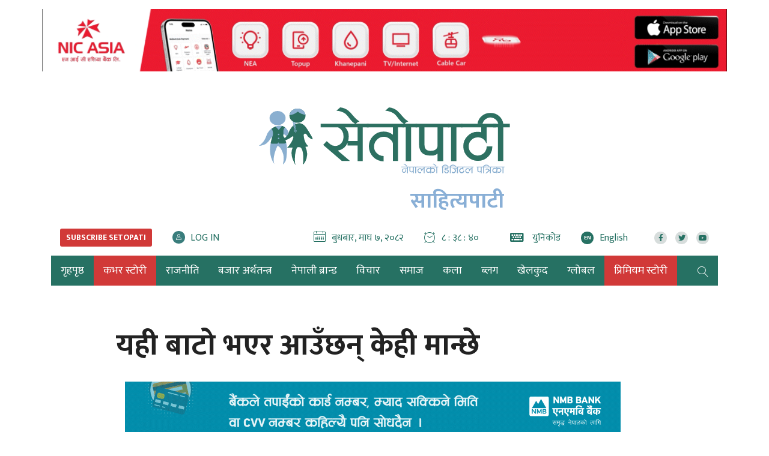

--- FILE ---
content_type: text/html; charset=UTF-8
request_url: https://www.setopati.com/literature/227649
body_size: 19788
content:
<!--<header>-->
<!DOCTYPE html>
<html lang="en-US">

<head>
    <meta property="fb:app_id" content="691077371279161" />
    <meta http-equiv="Content-Security-Policy" content="upgrade-insecure-requests">
    
    
    


<script src="https://www.setopati.com/themes/setopati/js/lazysizes.min.js" async=""></script>

    <!-- Google Tag Manager -->
    <script>
        (function(w, d, s, l, i) {
            w[l] = w[l] || [];
            w[l].push({
                'gtm.start': new Date().getTime(),
                event: 'gtm.js'
            });
            var f = d.getElementsByTagName(s)[0],
                j = d.createElement(s),
                dl = l != 'dataLayer' ? '&l=' + l : '';
            j.async = true;
            j.src =
                'https://www.googletagmanager.com/gtm.js?id=' + i + dl;
            f.parentNode.insertBefore(j, f);
        })(window, document, 'script', 'dataLayer', 'GTM-WP3P84G');
    </script>
    <!-- End Google Tag Manager -->


    <script type='text/javascript'
        src='https://www.setopati.com/themes/setopati/js/sharethis.js?time=20260121142329#property=610d15f79790c30012f0108e&product=sop'
        async='async'></script>

    <!-- Global site tag (gtag.js) - Google Analytics -->


    <meta charset="utf-8">
    <meta name="viewport" content="width=device-width, initial-scale=1">
    <meta name="csrf-token" content="">
    <meta name="baseUrl" content="https://www.setopati.com">

    

        <meta name="google-site-verification" content="32jswBpdkE5-s55rGqHAUgeUsoUrG4Xjisj-ToIW1GY" />

<meta property="og:title" content="यही बाटो भएर आउँछन् केही मान्छे" />

<meta property="og:url" content="https://www.setopati.com/literature/227649/" />

<meta property="og:description" content="खुसीको रस संगालेर फर्कन्छु सोच्दै थियो कान्छो
भएको खुसी पनि चुसाएर फर्कदै छ ऊ।" />
<meta property="og:image" content="https://www.setopati.com/uploads/posts/Baato1611728051.jpeg" />
<meta property="og:type" content="article" />
<meta property="og:site_name " content="Setopati" />


<meta name="twitter:card" content="summary_large_image">
<meta name="twitter:site" content="@setopati">
<meta name="twitter:title" content="यही बाटो भएर आउँछन् केही मान्छे">
<meta name="twitter:description" content="खुसीको रस संगालेर फर्कन्छु सोच्दै थियो कान्छो
भएको खुसी पनि चुसाएर फर्कदै छ ऊ।">
<meta name="twitter:image" content="https://www.setopati.com/uploads/posts/Baato1611728051.jpeg">
<meta name="robots" content="index,follow" />
<meta name="keywords" content="यही, बाटो, भएर, आउँछन्, केही, मान्छे, त्रिलोचन सुवेदी, Setopati" />
    <meta name="author" content="त्रिलोचन सुवेदी :: Setopati" />
<meta name="description" content="खुसीको रस संगालेर फर्कन्छु सोच्दै थियो कान्छो
भएको खुसी पनि चुसाएर फर्कदै छ ऊ।" />
<meta name="subject" content="Setopati">
<meta name="publisher" content="Setopati">

    <title>यही बाटो भएर आउँछन् केही मान्छे :: त्रिलोचन सुवेदी :: Setopati</title>

    <!-- Web Application Manifest -->
<link rel="manifest" href="https://www.setopati.com/manifest.json">
<!-- Chrome for Android theme color -->
<meta name="theme-color" content="">

<!-- Add to homescreen for Chrome on Android -->
<meta name="mobile-web-app-capable" content="no">
<meta name="application-name" content="">
<!-- Add to homescreen for Safari on iOS -->
<meta name="apple-mobile-web-app-capable" content="no">
<meta name="apple-mobile-web-app-status-bar-style" content="black">
<meta name="apple-mobile-web-app-title" content="">
<link rel="apple-touch-icon" sizes="512x512" href="">

<link href="" media="(device-width: 320px) and (device-height: 568px) and (-webkit-device-pixel-ratio: 2)" rel="apple-touch-startup-image" />
<link href="" media="(device-width: 375px) and (device-height: 667px) and (-webkit-device-pixel-ratio: 2)" rel="apple-touch-startup-image" />
<link href="" media="(device-width: 621px) and (device-height: 1104px) and (-webkit-device-pixel-ratio: 3)" rel="apple-touch-startup-image" />
<link href="" media="(device-width: 375px) and (device-height: 812px) and (-webkit-device-pixel-ratio: 3)" rel="apple-touch-startup-image" />
<link href="" media="(device-width: 414px) and (device-height: 896px) and (-webkit-device-pixel-ratio: 2)" rel="apple-touch-startup-image" />
<link href="" media="(device-width: 414px) and (device-height: 896px) and (-webkit-device-pixel-ratio: 3)" rel="apple-touch-startup-image" />
<link href="" media="(device-width: 768px) and (device-height: 1024px) and (-webkit-device-pixel-ratio: 2)" rel="apple-touch-startup-image" />
<link href="" media="(device-width: 834px) and (device-height: 1112px) and (-webkit-device-pixel-ratio: 2)" rel="apple-touch-startup-image" />
<link href="" media="(device-width: 834px) and (device-height: 1194px) and (-webkit-device-pixel-ratio: 2)" rel="apple-touch-startup-image" />
<link href="" media="(device-width: 1024px) and (device-height: 1366px) and (-webkit-device-pixel-ratio: 2)" rel="apple-touch-startup-image" />

<!-- Tile for Win8 -->
<meta name="msapplication-TileColor" content="">
<meta name="msapplication-TileImage" content="">



    <link href="https://www.setopati.com" rel="canonical">

    <link rel="profile" href="http://gmpg.org/xfn/11">

    <link rel="icon" href="https://www.setopati.com/themes/setopati/images/favicon.png">

    <link rel="stylesheet" href="https://www.setopati.com/themes/setopati/css/owl-carousel.css" type="text/css">
    <link rel="stylesheet" href="https://www.setopati.com/themes/setopati/css/animate.css" type="text/css">
    <link rel="stylesheet" href="https://maxcdn.bootstrapcdn.com/bootstrap/4.0.0-beta.3/css/bootstrap.min.css"
        integrity="sha384-Zug+QiDoJOrZ5t4lssLdxGhVrurbmBWopoEl+M6BdEfwnCJZtKxi1KgxUyJq13dy" crossorigin="anonymous">
    <link rel="stylesheet" href="https://cdn.linearicons.com/free/1.0.0/icon-font.min.css">
    <link rel="stylesheet" href="https://www.setopati.com/themes/setopati/vendor/fontawesome4.7.0/css/font-awesome.min.css" />
    <link rel="stylesheet" href="https://pro.fontawesome.com/releases/v5.14.0/css/all.css" type="text/css">
    <link rel="stylesheet" href="https://cdn.linearicons.com/free/1.0.0/icon-font.min.css">
    <link rel="stylesheet" href="https://www.setopati.com/themes/setopati/css/datepicker3.css" type="text/css" />
    <link rel="stylesheet" href="https://unpkg.com/swiper/swiper-bundle.min.css" type="text/css" />
    <link rel="stylesheet" href="https://www.setopati.com/themes/setopati/css/election.css?v=7.3" type="text/css" />
    <link rel="stylesheet" href="https://www.setopati.com/themes/setopati/css/style.css?v=27.6" type="text/css" />
    <link rel="stylesheet" href="https://www.setopati.com/themes/setopati/css/subscribe.css?v=1.2" type="text/css" />
    <link rel="stylesheet" href="https://www.setopati.com/themes/setopati/css/responsive.css?v=26.1" type="text/css" />
    <link rel="stylesheet" href="https://www.setopati.com/themes/setopati/css/custom.css?v=11.0.4" type="text/css" />
    <link href="https://fonts.googleapis.com/css2?family=Mukta:wght@400;700&display=swap" rel="stylesheet">

    <script type="text/javascript" src="https://www.setopati.com/themes/setopati/js/jquery.min.js"></script>

        <script async src="https://www.googletagmanager.com/gtag/js?id=G-QN43V8SRYR"></script>
    <script>
        window.dataLayer = window.dataLayer || [];

        function gtag() {
            dataLayer.push(arguments);
        }
        gtag('js', new Date());

        gtag('config', 'G-QN43V8SRYR');
    </script>

    <script async src="https://www.googletagmanager.com/gtag/js?id=G-9CZN1VTQ02"></script>
    <script>
        window.dataLayer = window.dataLayer || [];

        function gtag() {
            dataLayer.push(arguments);
        }
        gtag('js', new Date());

        gtag('config', 'G-9CZN1VTQ02');
    </script>

    <!-- Facebook Pixel Code -->
    <script>
        ! function(f, b, e, v, n, t, s) {
            if (f.fbq) return;
            n = f.fbq = function() {
                n.callMethod ?
                    n.callMethod.apply(n, arguments) : n.queue.push(arguments)
            };
            if (!f._fbq) f._fbq = n;
            n.push = n;
            n.loaded = !0;
            n.version = '2.0';
            n.queue = [];
            t = b.createElement(e);
            t.async = !0;
            t.src = v;
            s = b.getElementsByTagName(e)[0];
            s.parentNode.insertBefore(t, s)
        }(window, document, 'script',
            'https://connect.facebook.net/en_US/fbevents.js');
        fbq('init', '145457993056440');
        fbq('track', 'PageView');
    </script>
    <noscript>
        <img height="1" width="1"
            src="https://www.facebook.com/tr?id=145457993056440&ev=PageView
&noscript=1" />
    </noscript>
    <!-- End Facebook Pixel Code -->
</head>

<body>
        <!-- Google Tag Manager (noscript) -->
    <noscript><iframe src="https://www.googletagmanager.com/ns.html?id=GTM-WP3P84G" height="0" width="0"
            style="display:none;visibility:hidden"></iframe></noscript>
    <!-- End Google Tag Manager (noscript) -->
            <!--<sticky footer ad>-->
        <div class="container sticky-footer-bigyaapan mobBig no-desktop-view">
            <div class="row footer-fixed-bigyaapan">
                <span class="mini-btn"></span>
                <span class="col-md-12" style="padding: 0;">
                <a href="https://www.ncell.com.np/en/individual/get-started/yuwa-sim-plan?utm_source=Setopati&utm_medium=Online&utm_campaign=YuwaSim" target="_blank"
                   title="Ncell">
                    <img class="lazyload" src="https://www.setopati.com/themes/setopati/images/adsthumb/rectangle.png" data-src="https://www.setopati.com/uploads/bigyaapan/08703700.gif" alt="Ncell"/>
                </a>
        </span>
            </div>
        </div>
        <!--</sticky footer ad>-->
        
                        
    <!--<top section ads>-->
    <div class="mast-head-ad container">

        <div class="row top-main-ads">
            <div class="col-md-12 mast-head"
                                style="margin-top:0px;" >

                <div class="row">

                                            
                                                    <div class="main-bigyaapan top-full col-md-12" style="margin-top:15px;">
                    <div class="top-bigyaapan desktop-bigyaapan-only">
            <a href="http://onelink.to/yw5v97" target="_blank" title="Nic asia bank">
                <img src="https://www.setopati.com/uploads/bigyaapan/85171800.gif" alt="Nic asia bank"/>
            </a>
        </div>
                        <div class="top-bigyaapan mobile-bigyaapan-only">
            <a href="http://onelink.to/yw5v97" target="_blank" title="Nic asia bank">
                <img src="https://www.setopati.com/uploads/bigyaapan/85628100.gif" alt="Nic asia bank"/>
            </a>
        </div>
            </div>
                                                                                                                        

                </div>
            </div>
            <header id="header" class="new-header col-md-12">

                <div class="container">
                    <div class="row">
                        <!--<logo>-->
                        <div class="logo-box col-md-12">
                                                        <a href="https://www.setopati.com" title="Setopati:Nepal's Digital News Paper">
                                <figure>
                                                                            <img src="https://www.setopati.com/themes/setopati/images/logo.svg?v=1.9" alt="Setopati"
                                            style="width:418px;height:110px;" />
                                                                                                                <span class="cat-title">साहित्यपाटी</span>
                                                                    </figure>
                            </a>
                        </div>
                                                <!--</logo>-->
                    </div>

                    <div class="row time-settings">
                        <div class="calendar-box subscribe-section social-box col-md-4">
                            

                            <span class="media icon-text aajako-chhapa unicode-type subscribe-link">
                                <span class="link-text">
                                    <a href="https://www.setopati.com/subscribe" title="Subscribe Setopati"><span
                                            class="text-uppercase main-title subscribe-link-btn">Subscribe
                                            Setopati</span></a>
                                </span>
                            </span>

                            <span class="media icon-text login-link">
                                <span class="link-text" id="login-container">
                                </span>
                            </span>
                        </div>
                        <!--<calendar>-->
                        <div class="calendar-box social-box col-md-8">
                            <span class="media icon-text current-date">
                                <span class="left-icon lnr lnr-calendar-full"></span><span
                                    class="main-title">बुधबार, माघ ७, २०८२</span>
                            </span>

                            <span class="media icon-text current-date current-time">
                                <span class="left-icon lnr lnr-clock"></span><span class="main-title"
                                    id="live-time"></span>
                            </span>
                            <span class="media icon-text aajako-chhapa unicode-type">
                                <span class="link-text">
                                    <a href="https://www.setopati.com/unicode-converter" title="युनिकोड"><span
                                            class="left-icon fa fa-keyboard-o"></span> <span
                                            class="main-title">युनिकोड</span></a>
                                </span>
                            </span>
                            <span class="media icon-text current-date current-time edition-btn">
                                <span class="link-text">
                                    <a href="https://en.setopati.com/" target="_blank" title="Enlish Edition"><span
                                            class="left-icon lang-btn">EN</span><span
                                            class="main-title">English</span></a>
                                </span>
                            </span>
                            <span class="media social-links">
                                <span class="link-text">
                                    <a href="https://www.facebook.com/setopati" target="_blank"
                                        title="Like us on Facebook">
                                        <span class="left-icon fab fa-facebook-f"></span>
                                    </a>
                                </span>


                                <span class="link-text">
                                    <a href="https://twitter.com/setopati" target="_blank"
                                        title="Follow us on Twitter">
                                        <span class="left-icon fab fa-twitter"></span>
                                    </a>
                                </span>

                                <span class="link-text">
                                    <a href="https://www.youtube.com/user/setopati" target="_blank"
                                        title="Subscribe YouTube Channel">
                                        <span class="left-icon fab fa-youtube"></span>
                                    </a>
                                </span>
                        </div>

                    </div>


                </div>

                <div class="container main-menu">
                    <div class="row header-main">
                        <div class="col-md-12 navigation-box">
                            
                                                        <!--<navigation starts>-->
<div class="navigation_box">
    <ul>

        <li class="home-text">
            <a href="https://www.setopati.com" title="गृहपृष्ठ" class="">
                <img class="logo-circle" src="https://www.setopati.com/themes/setopati/images/logo-icon.svg" alt="Setopati" style="width:26px;height:26px;"/>
                <span class="home-link">गृहपृष्ठ</span> </a>
        </li>
        
                                <li>
                <a href="https://www.setopati.com/cover-story" title="कभर स्टोरी" class="  selected highlighted-category "> कभर स्टोरी </a>
            </li>
                                <li>
                <a href="https://www.setopati.com/politics" title="राजनीति" class="  "> राजनीति </a>
            </li>
                                <li>
                <a href="https://www.setopati.com/kinmel" title="बजार अर्थतन्त्र" class="  "> बजार अर्थतन्त्र </a>
            </li>
                                <li>
                <a href="https://www.setopati.com/nepali-brand" title="नेपाली ब्रान्ड" class="  "> नेपाली ब्रान्ड </a>
            </li>
                                <li>
                <a href="https://www.setopati.com/opinion" title="विचार" class="  "> विचार </a>
            </li>
                                <li>
                <a href="https://www.setopati.com/social" title="समाज" class="  "> समाज </a>
            </li>
                                <li>
                <a href="https://www.setopati.com/art" title="कला" class="  "> कला </a>
            </li>
                                <li>
                <a href="https://www.setopati.com/blog" title="ब्लग" class="  "> ब्लग </a>
            </li>
                                <li>
                <a href="https://www.setopati.com/sports" title="खेलकुद" class="  "> खेलकुद </a>
            </li>
                                <li>
                <a href="https://www.setopati.com/global" title="ग्लोबल" class="  "> ग्लोबल </a>
            </li>
                                <li>
                <a href="https://www.setopati.com/exclusive" title="प्रिमियम स्टोरी" class="  selected highlighted-category "> प्रिमियम स्टोरी </a>
            </li>
        
        <!-- <li><a href="#" title="फोटो ग्यालरी" class="">फोटो ग्यालरी</a></li> -->
        <li class="search">
            <a href="javascript:void(0)" title="Search" class="btn-search">
                <span class="left-icon lnr lnr-magnifier"></span> </a>

        </li>
    </ul>
    <!--<search form>-->
    

    <form class="search-site full-search" id="globalSearch" method="GET" action="https://www.setopati.com/search">
        <input type="hidden" name="_token" value="" autocomplete="off">        <fieldset>
            <input id="from-date" name="from" type="text" class="textfield" placeholder="From">
            <input id="to-date" name="to" type="text" class="textfield" placeholder="To">
            <input type="text" name="keyword" class="textfield" placeholder="यहाँ टाईप गर्नुहोस्">
            <input type="hidden" name="google_captcha" id="google_captcha">
            <button type="submit" class="search-btn"><span class="submit-btn lnr lnr-magnifier"></span></button>
        </fieldset>
    </form>

    <!--</search form>-->
</div>

                        </div>
                        <!--</navigation ends>-->

                    </div>
                </div>
            </header>

        </div>
    </div>

            <!--</mast head>-->

            
                <!--</header>-->

<!--<content>-->
<div id="content">
            <div class="container">
        <!--<section full ad>-->
        <section class="section content-editor news-detail-section col-md-12">
            <div class="title-names col-md-10 offset-md-1">
                <h1 class="news-big-title">यही बाटो भएर आउँछन् केही मान्छे</h1>
                <span class="news-sub-heading"></span>

                <!--<full ad>-->
                                    <div class="full-ad col-md-12">
                        <div class="section desktop-bigyaapan-only">
            <div class="container">
                <div class="row">
                    <div class="full-bigyaapan col-md-12">
                        <a href="https://nmb.com.np/security-tips" target="_blank" title="Nmb">
                            <img class="lazyload" src="https://www.setopati.com/themes/setopati/images/adsthumb/rectangle.png" data-src="https://www.setopati.com/uploads/bigyaapan/86859900.gif" alt="Nmb"/>
                        </a>
                    </div>
                </div>
            </div>
        </div>
                <div class="section mobile-bigyaapan-only pt-3">
            <div class="container">
                <div class="row">
                    <div class="full-bigyaapan col-md-12">
                        <a href="https://nmb.com.np/security-tips" target="_blank" title="Nmb">
                            <img class="lazyload" src="https://www.setopati.com/themes/setopati/images/adsthumb/rectangle.png" data-src="https://www.setopati.com/uploads/bigyaapan/09703900.gif"
                                 alt="Nmb"/>
                        </a>
                    </div>
                </div>
            </div>
        </div>
    
                    </div>
                                <!--</full ad>-->

                <div class="row authors-box">
                    
                                            <div class="items author-pic col-md-4">
        <div class="media">

            <div class="mr-3">
                <img src="https://www.setopati.com/themes/setopati/images/adsthumb/rectangle.png" data-src="https://www.setopati.com/uploads/authors/03735800.jpg" class="author rounded-circle lazyload" alt="त्रिलोचन सुवेदी">

                <span class="social-links">
                    <span class="link-text fb">
                        <a href="" target="_blank" title="Like me on Facebook">
                            <span class="left-icon fab fa-facebook-f"></span>
                        </a>
                    </span>
                    <span class="link-text tw">
                        <a href="" target="_blank" title="Follow me on Twitter">
                            <span class="left-icon fab fa-twitter"></span>
                        </a>
                    </span>
            </span>
            </div>
            <div class="media-body">
                <h2 class="main-title">
                    <a href="https://www.setopati.com/author/1162" title="त्रिलोचन सुवेदी">
                        त्रिलोचन सुवेदी
                    </a>
                </h2> <span class="designation">माघ १४</span>

            </div>
        </div>
    </div>

                    
                                            <div class="full-ad mobile-only col-md-12">
                            <div class="section desktop-bigyaapan-only">
            <div class="container">
                <div class="row">
                    <div class="full-bigyaapan col-md-12">
                        <a href="https://www.globalimebank.com/products/loans/gibl-auto-loan/?utm_source=portal&utm_medium=online_display&utm_campaign=auto_loan" target="_blank" title="gibl">
                            <img class="lazyload" src="https://www.setopati.com/themes/setopati/images/adsthumb/rectangle.png" data-src="https://www.setopati.com/uploads/bigyaapan/37504900.gif" alt="gibl"/>
                        </a>
                    </div>
                </div>
            </div>
        </div>
                <div class="section mobile-bigyaapan-only pt-3">
            <div class="container">
                <div class="row">
                    <div class="full-bigyaapan col-md-12">
                        <a href="https://www.globalimebank.com/products/loans/gibl-auto-loan/?utm_source=portal&utm_medium=online_display&utm_campaign=auto_loan" target="_blank" title="gibl">
                            <img class="lazyload" src="https://www.setopati.com/themes/setopati/images/adsthumb/rectangle.png" data-src="https://www.setopati.com/uploads/bigyaapan/03215300.gif"
                                 alt="gibl"/>
                        </a>
                    </div>
                </div>
            </div>
        </div>
    
                        </div>
                                        <div class="share-box col-md-4">
                        <div class="share-now sharethis-inline-share-buttons"></div>
                    </div>
                </div>
                                    <div class="full-ad desktop-only col-md-12">
                        <div class="section desktop-bigyaapan-only">
            <div class="container">
                <div class="row">
                    <div class="full-bigyaapan col-md-12">
                        <a href="https://www.globalimebank.com/products/loans/gibl-auto-loan/?utm_source=portal&utm_medium=online_display&utm_campaign=auto_loan" target="_blank" title="gibl">
                            <img class="lazyload" src="https://www.setopati.com/themes/setopati/images/adsthumb/rectangle.png" data-src="https://www.setopati.com/uploads/bigyaapan/37504900.gif" alt="gibl"/>
                        </a>
                    </div>
                </div>
            </div>
        </div>
                <div class="section mobile-bigyaapan-only pt-3">
            <div class="container">
                <div class="row">
                    <div class="full-bigyaapan col-md-12">
                        <a href="https://www.globalimebank.com/products/loans/gibl-auto-loan/?utm_source=portal&utm_medium=online_display&utm_campaign=auto_loan" target="_blank" title="gibl">
                            <img class="lazyload" src="https://www.setopati.com/themes/setopati/images/adsthumb/rectangle.png" data-src="https://www.setopati.com/uploads/bigyaapan/03215300.gif"
                                 alt="gibl"/>
                        </a>
                    </div>
                </div>
            </div>
        </div>
    
                    </div>
                                                            </div>

            <div class="row sif-images sif-videos">
                <div class="featured-images col-md-12" id="featured-images">
                    
                                            <figure class="new-featured-image">
                            <img class="lazyload" src="https://www.setopati.com/themes/setopati/images/adsthumb/rectangle.png" data-src="https://www.setopati.com/uploads/posts/Baato1611728051.jpeg" alt="">
                                                    </figure>
                                    </div>
            </div>


        </section>

        <!--</section full ad>-->

        <!--<middle section>-->

        <div class="row">

            <!--<left side>-->
            <aside class="left-side col-sm-8 col-md-9">
                <div class="row">
                    <!--<editor-box>-->
                    <div class="detail-box col-md-12">
                        <div class="editor-box">
                                                        <div class="insert-ad"><div class="items desktop-bigyaapan-only" style="margin-right:14px;"><a href="https://cvbu.sipradi.com.np/vehicle/winger-bs6" title="Tata box 1"><img src="https://www.setopati.com/uploads/bigyaapan/77908600.gif" alt="Tata box 1" /></a></div></div><div class="insert-ad"><div class="items mobile-bigyaapan-only" style="margin-right:14px;"><a href="https://cvbu.sipradi.com.np/vehicle/winger-bs6" title="Tata box 1"><img src="https://www.setopati.com/uploads/bigyaapan/38862400.gif" alt="Tata box 1" /></a></div></div><p style="text-align: justify;">&#2319;&#2325; &#2360;&#2369;&#2344;&#2381;&#2342;&#2352; &#2328;&#2352;<br>
&#2332;&#2361;&#2366;&#2305;&#2348;&#2366;&#2335; &#2360;&#2369;&#2352;&#2370; &#2349;&#2351;&#2379; &#2351;&#2366;&#2340;&#2381;&#2352;&#2366;&#2325;&#2379; &#2346;&#2352;&#2367;&#2349;&#2366;&#2359;&#2366;<br>
&#2360;&#2366;&#2351;&#2342; &#2360;&#2366;&#2341; &#2330;&#2366;&#2361;&#2367;&#2319;&#2352;&#2376; &#2361;&#2379;&#2354;&#2366;<br>
&#2351;&#2366;&#2340;&#2381;&#2352;&#2366;&#2354;&#2366;&#2312; &#2346;&#2344;&#2367; &#2348;&#2366;&#2335;&#2379; &#2310;&#2311;&#2346;&#2369;&#2327;&#2375;&#2325;&#2379;&#2404;<br>
&#2351;&#2361;&#2368; &#2348;&#2366;&#2335;&#2379; &#2349;&#2319;&#2352; &#2325;&#2351;&#2380;&#2305; &#2361;&#2367;&#2337;&#2367;&#2360;&#2325;&#2375; &#2325;&#2361;&#2366;&#2305; &#2325;&#2361;&#2366;&#2305;&#2360;&#2350;&#2381;&#2350;<br>
&#2351;&#2361;&#2368; &#2348;&#2366;&#2335;&#2379; &#2349;&#2319;&#2352; &#2361;&#2379; &#2350;&#2369;&#2352;&#2381;&#2342;&#2366; &#2346;&#2344;&#2367; &#2328;&#2366;&#2335;&#2360;&#2350;&#2381;&#2350; &#2346;&#2369;&#2327;&#2381;&#2344;&#2375;&#2404;<p style="text-align: justify;">&#2351;&#2361;&#2368; &#2348;&#2366;&#2335;&#2379; &#2349;&#2319;&#2352;&#2376; &#2361;&#2379; &#2327;&#2352;&#2381;&#2349;&#2357;&#2340;&#2368; &#2309;&#2360;&#2381;&#2346;&#2340;&#2366;&#2354;&#2360;&#2350;&#2381;&#2350; &#2346;&#2369;&#2327;&#2381;&#2331;&#2367;&#2344;&#2381;<br>
&#2352;<br>
&#2332;&#2344;&#2381;&#2350;&#2366;&#2313;&#2331;&#2367;&#2344;&#2381; &#2319;&#2325; &#2326;&#2369;&#2360;&#2368;<br>
&#2319;&#2325; &#2349;&#2357;&#2367;&#2359;&#2381;&#2351;&#2404;</p><p style="text-align: justify;">&#2351;&#2361;&#2368; &#2348;&#2366;&#2335;&#2379; &#2349;&#2319;&#2352;&#2376; &#2361;&#2379; &#2336;&#2369;&#2354;&#2381;&#2342;&#2366;&#2332;&#2369; &#2349;&#2370;&#2350;&#2367;&#2327;&#2340; &#2349;&#2319;&#2325;&#2379;<br>
&#2351;&#2361;&#2368; &#2348;&#2366;&#2335;&#2379; &#2349;&#2319;&#2352;&#2376; &#2361;&#2379;<br>
&#2348;&#2366;<br>
&#2360;&#2366;&#2361;&#2352;&#2360;&#2350;&#2381;&#2350; &#2346;&#2369;&#2327;&#2381;&#2341;&#2375;<br>
&#2352;<br>
&#2354;&#2381;&#2351;&#2366;&#2313;&#2341;&#2375;<br>
&#2325;&#2375;&#2361;&#2368; &#2325;&#2375;&#2332;&#2368; &#2344;&#2369;&#2344;&#2325;&#2366; &#2338;&#2367;&#2325;&#2381;&#2325;&#2366;</p><p style="text-align: justify;">&#2351;&#2361;&#2368; &#2348;&#2366;&#2335;&#2379; &#2349;&#2319;&#2352; &#2361;&#2379; &#2325;&#2366;&#2344;&#2381;&#2331;&#2379; &#2331;&#2379;&#2352;&#2379; &#2357;&#2367;&#2342;&#2375;&#2358; &#2346;&#2369;&#2327;&#2381;&#2351;&#2379;<br>
&#2351;&#2361;&#2368; &#2348;&#2366;&#2335;&#2379; &#2349;&#2319;&#2352; &#2314; &#2347;&#2352;&#2381;&#2325;&#2342;&#2376; &#2331; &#2351;&#2366;&#2352;<br>
&#2309;&#2346;&#2381;&#2352;&#2340;&#2381;&#2351;&#2366;&#2358;&#2367;&#2340; &#2352;&#2370;&#2346;&#2350;&#2366; &#2325;&#2366;&#2336;&#2325;&#2379; &#2348;&#2366;&#2325;&#2360;&#2350;&#2366;</p><p style="text-align: justify;">&#2332;&#2369;&#2344; &#2326;&#2369;&#2360;&#2368;&#2350;&#2366; &#2325;&#2366;&#2344;&#2381;&#2331;&#2379; &#2357;&#2367;&#2342;&#2375;&#2358; &#2346;&#2369;&#2327;&#2375;&#2341;&#2381;&#2351;&#2379;<br>
&#2340;&#2381;&#2351;&#2379; &#2326;&#2369;&#2360;&#2368; &#2357;&#2367;&#2342;&#2375;&#2358;&#2354;&#2375; &#2330;&#2369;&#2360;&#2375;&#2346;&#2331;&#2367;<br>
&#2314; &#2326;&#2379;&#2325;&#2381;&#2352;&#2379; &#2349;&#2319;&#2352; &#2347;&#2352;&#2381;&#2325;&#2342;&#2376; &#2331;<br>
&#2326;&#2379;&#2325;&#2381;&#2352;&#2379; &#2348;&#2366;&#2325;&#2360;&#2350;&#2366;<br>
&#2326;&#2369;&#2360;&#2368;&#2325;&#2379; &#2352;&#2360; &#2360;&#2306;&#2327;&#2366;&#2354;&#2375;&#2352; &#2347;&#2352;&#2381;&#2325;&#2344;&#2381;&#2331;&#2369; &#2360;&#2379;&#2330;&#2381;&#2342;&#2376; &#2341;&#2367;&#2351;&#2379; &#2325;&#2366;&#2344;&#2381;&#2331;&#2379;<br>
&#2349;&#2319;&#2325;&#2379; &#2326;&#2369;&#2360;&#2368; &#2346;&#2344;&#2367; &#2330;&#2369;&#2360;&#2366;&#2319;&#2352; &#2347;&#2352;&#2381;&#2325;&#2342;&#2376; &#2331; &#2314;&#2404;</p><div class="insert-ad"><div class="items desktop-bigyaapan-only"><a href="https://www.laxmisunrise.com/campaign/digital-december-2025/" title="Laxmi bank"><img src="https://www.setopati.com/uploads/bigyaapan/91096500.gif" alt="Laxmi bank"  style=" width:188px; float:left;"/></a></div><div class="items mobile-bigyaapan-only"><a href="https://www.laxmisunrise.com/campaign/digital-december-2025/" title="Laxmi bank"><img src="https://www.setopati.com/uploads/bigyaapan/21465900.gif" alt="Laxmi bank"  style=" width:188px; float:left;"/></a></div></div><p style="text-align: justify;">&#2360;&#2379;&#2330;&#2381;&#2344;&#2375;&#2354;&#2375; &#2360;&#2379;&#2330;&#2375;&#2325;&#2366; &#2341;&#2367;&#2319; &#2361;&#2379;&#2354;&#2366;&#2344;&#2381;<br>
&#2351;&#2361;&#2368; &#2348;&#2366;&#2335;&#2379; &#2349;&#2319;&#2352; &#2346;&#2369;&#2327;&#2367;&#2344;&#2381;&#2331; &#2360;&#2340;&#2381;&#2340;&#2366;&#2360;&#2350;&#2381;&#2350;<br>
&#2351;&#2361;&#2368; &#2348;&#2366;&#2335;&#2379; &#2349;&#2319;&#2352; &#2346;&#2369;&#2327;&#2367;&#2344;&#2381;&#2331; &#2360;&#2361;&#2352;&#2360;&#2350;&#2381;&#2350;<br>
&#2351;&#2361;&#2368; &#2348;&#2366;&#2335;&#2379; &#2346;&#2369;&#2327;&#2367;&#2344;&#2381;&#2331; &#2340;&#2381;&#2351;&#2379; &#2336;&#2366;&#2305;&#2313;<br>
&#2332;&#2361;&#2366;&#2305; &#2319;&#2325; &#2332;&#2379;&#2352; &#2344;&#2351;&#2366;&#2305; &#2354;&#2369;&#2327;&#2366; &#2346;&#2366;&#2311;&#2344;&#2381;&#2331;</p><div class="media ad-item desktop-bigyaapan-only"><a href="https://www.ncell.com.np/en/individual/get-started/yuwa-sim-plan?utm_source=Setopati&utm_medium=Online&utm_campaign=YuwaSim" title="Ncell"><img src="https://www.setopati.com/uploads/bigyaapan/68915400.gif" alt="Ncell"  style="margin-left:0px !important; width:100%;"/></a></div><br /><div class="media ad-item mobile-bigyaapan-only"><a href="https://www.ncell.com.np/en/individual/get-started/yuwa-sim-plan?utm_source=Setopati&utm_medium=Online&utm_campaign=YuwaSim" title="Ncell"><img src="https://www.setopati.com/uploads/bigyaapan/61496500.gif" alt="Ncell"  style="margin-left:0px !important; width:100%;"/></a></div><br /><p style="text-align: justify;">&#2340;&#2352;,&nbsp;&#2360;&#2379;&#2330;&#2381;&#2344;&#2375;&#2354;&#2375; &#2351;&#2379; &#2360;&#2379;&#2330;&#2375;&#2344;&#2344;&#2381;<br>
&#2351;&#2361;&#2368; &#2348;&#2366;&#2335;&#2379; &#2349;&#2319;&#2352; &#2310;&#2313;&#2305;&#2331;&#2344;&#2381; &#2325;&#2375;&#2361;&#2368; &#2350;&#2366;&#2344;&#2381;&#2331;&#2375;<br>
&#2332;&#2379; &#2333;&#2369;&#2335;&#2325;&#2379; &#2310;&#2358;&#2381;&#2357;&#2366;&#2360;&#2344; &#2331;&#2352;&#2381;&#2331; &#2352; &#2349;&#2379;&#2335; &#2347;&#2354;&#2366;&#2313;&#2305;&#2331;&#2344;&#2381;<br>
&#2351;&#2361;&#2368; &#2348;&#2366;&#2335;&#2379; &#2349;&#2319;&#2352; &#2310;&#2313;&#2305;&#2331;&#2344;&#2381; &#2325;&#2375;&#2361;&#2368; &#2350;&#2366;&#2344;&#2381;&#2331;&#2375;<br>
&#2332;&#2379; &#2342;&#2375;&#2358; &#2348;&#2367;&#2327;&#2366;&#2352;&#2381;&#2331;&#2344;&#2381;<br>
&#2352; &#2332;&#2344;&#2340;&#2366; &#2354;&#2337;&#2366;&#2313;&#2305;&#2331;&#2344;&#2381;<br>
&#2351;&#2361;&#2368; &#2348;&#2366;&#2335;&#2379; &#2349;&#2319;&#2352; &#2310;&#2313;&#2305;&#2331;&#2344;&#2381; &#2325;&#2375;&#2361;&#2368; &#2350;&#2366;&#2344;&#2381;&#2331;&#2375;<br>
&#2332;&#2379; &#2349;&#2344;&#2381;&#2344; &#2360;&#2325;&#2381;&#2342;&#2376;&#2344;&#2344;&#2381;<br>
&#2327;&#2366;&#2305;&#2313;&#2350;&#2376; &#2348;&#2360; &#2351;&#2366;&#2352; &#2351;&#2369;&#2357;&#2366;, &#2325;&#2375;&#2361;&#2368; &#2327;&#2352;<br>
&#2325;&#2375;&#2361;&#2368; &#2360;&#2325;&#2375;&#2344;&#2380; &#2349;&#2344;&#2375; &#2319;&#2325;&#2331;&#2366;&#2325; &#2326;&#2366;&#2344;&#2366;<br>
&#2352;<br>
&#2319;&#2325; &#2328;&#2369;&#2337;&#2381;&#2325;&#2368; &#2346;&#2366;&#2344;&#2368;<br>
&#2350; &#2350;&#2367;&#2354;&#2366;&#2313;&#2305;&#2354;&#2366;&#2404;</p><p style="text-align: justify;">&#2351;&#2361;&#2368; &#2348;&#2366;&#2335;&#2379; &#2346;&#2369;&#2327;&#2367;&#2344;&#2381;&#2331; &#2340;&#2381;&#2351;&#2379; &#2336;&#2366;&#2305;&#2313;<br>
&#2332;&#2361;&#2366;&#2305; &#2319;&#2325; &#2341;&#2366;&#2344; &#2320;&#2344;&#2366; &#2346;&#2366;&#2311;&#2344;&#2381;&#2331;<br>
&#2332;&#2369;&#2344; &#2320;&#2344;&#2366;&#2350;&#2366; &#2342;&#2375;&#2326;&#2367;&#2344;&#2381;&#2331;<br>
&#2360;&#2381;&#2357;&#2351;&#2350;&#2381; &#2350;&#2376;&#2352;&#2376; &#2309;&#2344;&#2369;&#2361;&#2366;&#2352;<br>
&#2332;&#2360;&#2381;&#2354;&#2366;&#2312; &#2344;&#2367;&#2351;&#2366;&#2354;&#2375;&#2352; &#2343;&#2367;&#2325;&#2381;&#2325;&#2366;&#2352;&#2381;&#2344; &#2348;&#2361;&#2369;&#2340; &#2360;&#2361;&#2332; &#2354;&#2366;&#2327;&#2381;&#2331; &#2350;&#2354;&#2366;&#2312;&#2404;</p></p>


                        </div>
                                                <!--</editor-box>-->

                        <!--<publish date>-->


                        <div class="row published-box">
                                                         
                                                        
                            <div class="published-date col-md-6">
                                <span class="pub-date">प्रकाशित मिति: बुधबार, माघ १४, २०७७&nbsp;<span class="fa fa-clock-o"></span> ११:५५</span>

                            </div>

                            <div class="share-box col-md-6">
                                <div class="share-now sharethis-inline-share-buttons"></div>
                            </div>

                            <!--<sifaris for mobile>-->
                            <div class="left-side new-sifaris col-md-12">
                                                                    <div class="comment-box sifaris-slide-box">
        <span class="comment-title main-title">सिफारिस</span>
        <div class="sifaris-slider">
                            <div class="items media">
                    <a href="https://www.setopati.com/kinmel/banking/380319" title="के अहिले सेयर बजार राजनीतिक कारणले बढेको हो?">
                        <figure class="mr-3">
                            <img class="lazyload" src="https://www.setopati.com/themes/setopati/images/adsthumb/rectangle.png" data-src="https://www.setopati.com/uploads/posts/450X285/misc-1768929133.jpg" alt="के अहिले सेयर बजार राजनीतिक कारणले बढेको हो?">
                        </figure>
                        <span class="media-body">
                       <span class="main-title">के अहिले सेयर बजार राजनीतिक कारणले बढेको हो?</span>
                    </span> </a>
                </div>
                            <div class="items media">
                    <a href="https://www.setopati.com/global/other-global/380278" title="श्रीमान–श्रीमतीले सिके एउटै सीप, तारे होटलमा पुर्‍याउँछन् उत्पादन">
                        <figure class="mr-3">
                            <img class="lazyload" src="https://www.setopati.com/themes/setopati/images/adsthumb/rectangle.png" data-src="https://www.setopati.com/uploads/posts/450X285/traditional-bakery-(2)-1768928000.jpg" alt="श्रीमान–श्रीमतीले सिके एउटै सीप, तारे होटलमा पुर्‍याउँछन् उत्पादन">
                        </figure>
                        <span class="media-body">
                       <span class="main-title">श्रीमान–श्रीमतीले सिके एउटै सीप, तारे होटलमा पुर्‍याउँछन् उत्पादन</span>
                    </span> </a>
                </div>
                            <div class="items media">
                    <a href="https://www.setopati.com/politics/380345" title="कांग्रेस सभापति गगन थापालाई प्रश्न– तपाईं काठमाडौं छाडेर सर्लाही किन जानुभयो?">
                        <figure class="mr-3">
                            <img class="lazyload" src="https://www.setopati.com/themes/setopati/images/adsthumb/rectangle.png" data-src="https://www.setopati.com/uploads/posts/450X285/Gagan-Thapa-nepali-congress-(5)-1765118046.JPG" alt="कांग्रेस सभापति गगन थापालाई प्रश्न– तपाईं काठमाडौं छाडेर सर्लाही किन जानुभयो?">
                        </figure>
                        <span class="media-body">
                       <span class="main-title">कांग्रेस सभापति गगन थापालाई प्रश्न– तपाईं काठमाडौं छाडेर सर्लाही किन जानुभयो?</span>
                    </span> </a>
                </div>
                            <div class="items media">
                    <a href="https://www.setopati.com/politics/380350" title="१६५ मध्ये नेकपाले ‍दर्ता गर्‍यो १६४ क्षेत्रमा उम्मेदवारी (सूची)">
                        <figure class="mr-3">
                            <img class="lazyload" src="https://www.setopati.com/themes/setopati/images/adsthumb/rectangle.png" data-src="https://www.setopati.com/uploads/posts/450X285/prachanda-1768831998.png" alt="१६५ मध्ये नेकपाले ‍दर्ता गर्‍यो १६४ क्षेत्रमा उम्मेदवारी (सूची)">
                        </figure>
                        <span class="media-body">
                       <span class="main-title">१६५ मध्ये नेकपाले ‍दर्ता गर्‍यो १६४ क्षेत्रमा उम्मेदवारी (सूची)</span>
                    </span> </a>
                </div>
                            <div class="items media">
                    <a href="https://www.setopati.com/global/america/379989" title="अमेरिकामा भइन् फर्मुलेसन साइन्टिस्ट, भन्छिन्– तलब र सुविधा राम्रो भएकाले सहज छ">
                        <figure class="mr-3">
                            <img class="lazyload" src="https://www.setopati.com/themes/setopati/images/adsthumb/rectangle.png" data-src="https://www.setopati.com/uploads/posts/450X285/shuvechchhya-1768733927.jpeg" alt="अमेरिकामा भइन् फर्मुलेसन साइन्टिस्ट, भन्छिन्– तलब र सुविधा राम्रो भएकाले सहज छ">
                        </figure>
                        <span class="media-body">
                       <span class="main-title">अमेरिकामा भइन् फर्मुलेसन साइन्टिस्ट, भन्छिन्– तलब र सुविधा राम्रो भएकाले सहज छ</span>
                    </span> </a>
                </div>
                            <div class="items media">
                    <a href="https://www.setopati.com/politics/380302" title="गौरीबहादुर कार्की नेतृत्वको जाँचबुझ आयोगको म्याद थप गर्ने तयारी">
                        <figure class="mr-3">
                            <img class="lazyload" src="https://www.setopati.com/themes/setopati/images/adsthumb/rectangle.png" data-src="https://www.setopati.com/uploads/posts/450X285/gauri bahadur karki1642921437.jpg" alt="गौरीबहादुर कार्की नेतृत्वको जाँचबुझ आयोगको म्याद थप गर्ने तयारी">
                        </figure>
                        <span class="media-body">
                       <span class="main-title">गौरीबहादुर कार्की नेतृत्वको जाँचबुझ आयोगको म्याद थप गर्ने तयारी</span>
                    </span> </a>
                </div>
            
        </div>
    </div>

                                                            </div>
                            <!--</sifaris for mobile>-->


                            <!--<advertisements>-->
                                                        <!--</advertisements>-->
                        </div>

                    </div>
                </div>

                <!--</publish date>-->

                <!--<regular footer ad>-->
                <div class="row bottom-bigyaapan">
                                                                                                        <div class="full-bigyaapan col-md-12 desktop-bigyaapan-only">
                                    <a href="https://www.aclnepal.com/np/" title="Arghakhachi">
                                        <img class="lazyload" src="https://www.setopati.com/themes/setopati/images/adsthumb/rectangle.png" data-src="https://www.setopati.com/uploads/bigyaapan/16688900.gif" alt="Arghakhachi">
                                    </a>
                                </div>
                                                                                        <div class="full-bigyaapan col-md-12 mobile-bigyaapan-only">
                                    <a href="https://www.aclnepal.com/np/" title="Arghakhachi">
                                        <img class="lazyload" src="https://www.setopati.com/themes/setopati/images/adsthumb/rectangle.png" data-src="https://www.setopati.com/uploads/bigyaapan/24659300.gif" alt="Arghakhachi">
                                    </a>
                                </div>
                                                                                                                <div class="full-bigyaapan col-md-12 desktop-bigyaapan-only">
                                    <a href="https://www.ntc.net.np/post/mobile-app" title="Ntc">
                                        <img class="lazyload" src="https://www.setopati.com/themes/setopati/images/adsthumb/rectangle.png" data-src="https://www.setopati.com/uploads/bigyaapan/97754900.gif" alt="Ntc">
                                    </a>
                                </div>
                                                                                        <div class="full-bigyaapan col-md-12 mobile-bigyaapan-only">
                                    <a href="https://www.ntc.net.np/post/mobile-app" title="Ntc">
                                        <img class="lazyload" src="https://www.setopati.com/themes/setopati/images/adsthumb/rectangle.png" data-src="https://www.setopati.com/uploads/bigyaapan/03111200.gif" alt="Ntc">
                                    </a>
                                </div>
                                                                                                                <div class="full-bigyaapan col-md-12 desktop-bigyaapan-only">
                                    <a href="https://www.vianet.com.np/mahamahotsav2082/?source=setopati" title="vianet Below Content Banner 2">
                                        <img class="lazyload" src="https://www.setopati.com/themes/setopati/images/adsthumb/rectangle.png" data-src="https://www.setopati.com/uploads/bigyaapan/07190500.png" alt="vianet Below Content Banner 2">
                                    </a>
                                </div>
                                                                                        <div class="full-bigyaapan col-md-12 mobile-bigyaapan-only">
                                    <a href="https://www.vianet.com.np/mahamahotsav2082/?source=setopati" title="vianet Below Content Banner 2">
                                        <img class="lazyload" src="https://www.setopati.com/themes/setopati/images/adsthumb/rectangle.png" data-src="https://www.setopati.com/uploads/bigyaapan/20159200.png" alt="vianet Below Content Banner 2">
                                    </a>
                                </div>
                                                                                                                <div class="full-bigyaapan col-md-12 desktop-bigyaapan-only">
                                    <a href="https://www.classic.com.np/" title="classic teach banner 4">
                                        <img class="lazyload" src="https://www.setopati.com/themes/setopati/images/adsthumb/rectangle.png" data-src="https://www.setopati.com/uploads/bigyaapan/48393500.gif" alt="classic teach banner 4">
                                    </a>
                                </div>
                                                                                        <div class="full-bigyaapan col-md-12 mobile-bigyaapan-only">
                                    <a href="https://www.classic.com.np/" title="classic teach banner 4">
                                        <img class="lazyload" src="https://www.setopati.com/themes/setopati/images/adsthumb/rectangle.png" data-src="https://www.setopati.com/uploads/bigyaapan/48961900.gif" alt="classic teach banner 4">
                                    </a>
                                </div>
                                                                                        </div>
                <!--</regular footer ad>-->

                <!--<facebook like box>-->

<div class="comment-box col-md-12">
    <span class="comment-title main-title">प्रतिक्रिया दिनुहोस्</span>
    <div class="fb-comments" data-href="https://www.setopati.com/literature/227649" data-width="100%" data-numposts="50"></div>
</div>

<!--</facebook like box>-->
                <div class="row bishesh news-cat-list more-news more-related-news">
                                            <div class="extra-title col-md-12">
                            
                            <span class="category-item-title">थप</span>
                            <h3 class="category-item-sub-title">साहित्यपाटी</h3>
                        </div>
                        <!--<news item>-->
                                                    <div class="items col-md-4">
                                <a href="https://www.setopati.com/literature/380391" title="">
                                    <figure>
                                        <img class="lazyload" src="https://www.setopati.com/themes/setopati/images/adsthumb/rectangle.png" data-src="https://www.setopati.com/uploads/posts/Roshan-panta-1768983326.jpg" alt="">
                                    </figure>

                                    <span class="main-title">काइँलीका दुःख!</span>
                                </a>
                            </div>
                                                    <div class="items col-md-4">
                                <a href="https://www.setopati.com/literature/380247" title="">
                                    <figure>
                                        <img class="lazyload" src="https://www.setopati.com/themes/setopati/images/adsthumb/rectangle.png" data-src="https://www.setopati.com/uploads/posts/Mandira-Dahal-1756710106.jpeg" alt="">
                                    </figure>

                                    <span class="main-title">दोषको उत्तराधिकार!</span>
                                </a>
                            </div>
                                                    <div class="items col-md-4">
                                <a href="https://www.setopati.com/literature/380236" title="">
                                    <figure>
                                        <img class="lazyload" src="https://www.setopati.com/themes/setopati/images/adsthumb/rectangle.png" data-src="https://www.setopati.com/uploads/posts/Haribhakta-Katuwal-1768894096.jpg" alt="">
                                    </figure>

                                    <span class="main-title">भिरमा झुन्डिएको सत्य!</span>
                                </a>
                            </div>
                                                    <div class="items col-md-4">
                                <a href="https://www.setopati.com/literature/380085" title="">
                                    <figure>
                                        <img class="lazyload" src="https://www.setopati.com/themes/setopati/images/adsthumb/rectangle.png" data-src="https://www.setopati.com/uploads/posts/Trilochan-Subedi-1763123606.jpg" alt="">
                                    </figure>

                                    <span class="main-title">तिम्रो सम्झनामा!</span>
                                </a>
                            </div>
                                                    <div class="items col-md-4">
                                <a href="https://www.setopati.com/literature/380060" title="">
                                    <figure>
                                        <img class="lazyload" src="https://www.setopati.com/themes/setopati/images/adsthumb/rectangle.png" data-src="https://www.setopati.com/uploads/posts/dipu1690008936-1742631628.jpg" alt="">
                                    </figure>

                                    <span class="main-title">चिया पिउन भेटौँ न यार!</span>
                                </a>
                            </div>
                                                    <div class="items col-md-4">
                                <a href="https://www.setopati.com/literature/379980" title="">
                                    <figure>
                                        <img class="lazyload" src="https://www.setopati.com/themes/setopati/images/adsthumb/rectangle.png" data-src="https://www.setopati.com/uploads/posts/Nitesh-Khatri-1768735151.JPG" alt="">
                                    </figure>

                                    <span class="main-title">चिया कपसँगे भविष्यका गफ!</span>
                                </a>
                            </div>
                                            
                    <!--</news item>-->

                </div>


            </aside>

            <!--</left side>-->

            <!--<right side>-->
            <div class="right-side innerpages col-sm-4 col-md-3">
                                                                    <div class="items bigyaapan-item  first  desktop-bigyaapan-only">
                <a href="https://imeremit.com.np/blogs/ace-ime-win-big/" target="_blank" title="ime money transfer">
    <img class="lazyload" src="https://www.setopati.com/themes/setopati/images/adsthumb/rectangle.png" data-src="https://www.setopati.com/uploads/bigyaapan/46632800.gif" alt="ime money transfer"/>
</a>
            </div>
                            <div class="items bigyaapan-item  first  mobile-bigyaapan-only">
                <a href="https://imeremit.com.np/blogs/ace-ime-win-big/" target="_blank" title="ime money transfer">
    <img class="lazyload" src="https://www.setopati.com/themes/setopati/images/adsthumb/rectangle.png" data-src="https://www.setopati.com/uploads/bigyaapan/55946400.gif" alt="ime money transfer"/>
</a>
            </div>
                                        <div class="items bigyaapan-item  desktop-bigyaapan-only">
                <a href="https://www.himalayanbank.com/en/loan-products/small-and-medium-enterprises-loan" target="_blank" title="Himalayan bank">
    <img class="lazyload" src="https://www.setopati.com/themes/setopati/images/adsthumb/rectangle.png" data-src="https://www.setopati.com/uploads/bigyaapan/69440700.gif" alt="Himalayan bank"/>
</a>
            </div>
                            <div class="items bigyaapan-item  mobile-bigyaapan-only">
                <a href="https://www.himalayanbank.com/en/loan-products/small-and-medium-enterprises-loan" target="_blank" title="Himalayan bank">
    <img class="lazyload" src="https://www.setopati.com/themes/setopati/images/adsthumb/rectangle.png" data-src="https://www.setopati.com/uploads/bigyaapan/20233000.gif" alt="Himalayan bank"/>
</a>
            </div>
            <div class="items bichar bichar-mobile ">
    <a href="https://www.setopati.com/opinion" target="_blank">
        <h3 class="side-category-title">विचार</h3>
    </a>
    
                        <div class="media bichar-item">
                <a href="https://www.setopati.com/opinion/379951" title="अमेरिका, स्विट्जरल्यान्डलाई नचाहिएको आचार संहिता नेपाललाई किन?">
                    <figure>
                        <img src="https://www.setopati.com/themes/setopati/images/adsthumb/rectangle.png" data-src="https://www.setopati.com/uploads/authors/aWw12OfsnRF0Dt0Fc0Y95ReHaZDCrsjlHGEefM1n.jpg" class="author rounded-circle lazyload" alt="रमेश अधिकारी">
                    </figure>
                    <span class="main-title">अमेरिका, स्विट्जरल्यान्डलाई नचाहिएको आचार संहिता नेपाललाई किन?</span>
                    <span class="author-name">रमेश अधिकारी</span>
                </a>

            </div>
            
            
                                            <div class="media bichar-item">
                <a href="https://www.setopati.com/opinion/379622" title="प्रधानमन्त्रीको उम्मेदवार तोकौं भन्दा महामन्त्रीहरूलाई निस्कासन गर्ने पार्टी!">
                    <figure>
                        <img src="https://www.setopati.com/themes/setopati/images/adsthumb/rectangle.png" data-src="https://www.setopati.com/uploads/authors/1525612173Narayan sir.jpg" class="author rounded-circle lazyload" alt="नारायण वाग्ले">
                    </figure>
                    <span class="main-title">प्रधानमन्त्रीको उम्मेदवार तोकौं भन्दा महामन्त्रीहरूलाई निस्कासन गर्ने पार्टी!</span>
                    <span class="author-name">नारायण वाग्ले</span>
                </a>

            </div>
            
            
                                            <div class="media bichar-item">
                <a href="https://www.setopati.com/opinion/379451" title="के अमेरिका चीनलाई विश्व नेता बनाउँदैछ?">
                    <figure>
                        <img src="https://www.setopati.com/themes/setopati/images/adsthumb/rectangle.png" data-src="https://www.setopati.com/uploads/authors/1538790993chetnath.JPG" class="author rounded-circle lazyload" alt="चेतनाथ आचार्य">
                    </figure>
                    <span class="main-title">के अमेरिका चीनलाई विश्व नेता बनाउँदैछ?</span>
                    <span class="author-name">चेतनाथ आचार्य</span>
                </a>

            </div>
            
            
                                            <div class="media bichar-item">
                <a href="https://www.setopati.com/opinion/379109" title="नेपालमा हामी बहस गर्दैनौं, अपमान गर्छौं!">
                    <figure>
                        <img src="https://www.setopati.com/themes/setopati/images/adsthumb/rectangle.png" data-src="https://www.setopati.com/uploads/authors/84r2AYJWC6NPT1mirBojbavYuesg64yaa1Kjs1y6.jpg" class="author rounded-circle lazyload" alt="डा. निर्मल कँडेल">
                    </figure>
                    <span class="main-title">नेपालमा हामी बहस गर्दैनौं, अपमान गर्छौं!</span>
                    <span class="author-name">डा. निर्मल कँडेल</span>
                </a>

            </div>
            
            
                                                </div>

                                    <div class="items bigyaapan-item  first  desktop-bigyaapan-only">
                <a href="https://garimabank.com.np/" target="_blank" title="garima bikash bank">
    <img class="lazyload" src="https://www.setopati.com/themes/setopati/images/adsthumb/rectangle.png" data-src="https://www.setopati.com/uploads/bigyaapan/53934900.gif" alt="garima bikash bank"/>
</a>
            </div>
                            <div class="items bigyaapan-item  first  mobile-bigyaapan-only">
                <a href="https://garimabank.com.np/" target="_blank" title="garima bikash bank">
    <img class="lazyload" src="https://www.setopati.com/themes/setopati/images/adsthumb/rectangle.png" data-src="https://www.setopati.com/uploads/bigyaapan/00963600.gif" alt="garima bikash bank"/>
</a>
            </div>
            <div class="items bichar bichar-mobile ">
    <a href="https://www.setopati.com/blog" target="_blank">
        <h3 class="side-category-title">ब्लग</h3>
    </a>
                            <div class="media bichar-item">
                <a href="https://www.setopati.com/blog/380393" title="बदलिएको दाइजो प्रथा- एक दिनको इज्जत!">
                    <figure>
                        <img src="https://www.setopati.com/themes/setopati/images/adsthumb/rectangle.png" data-src="https://www.setopati.com/uploads/posts/khem-gaire-1752739543.jpg" class="author rounded-circle lazyload"
                            alt="खेम गैह्रे">
                    </figure>
                    <span class="main-title">बदलिएको दाइजो प्रथा- एक दिनको इज्जत!</span>
                    <span class="author-name">खेम गैह्रे</span>
                </a>

            </div>
                                            <!--<adbox>-->
                                                    <div class="media bigyaapan-item desktop-bigyaapan-only">
                        <a href="https://m.facebook.com/nationallifeinsuranceltd" target="_blank"
                            title="National life inner">
                            <img class="lazyload" src="https://www.setopati.com/themes/setopati/images/adsthumb/rectangle.png" data-src="https://www.setopati.com/uploads/bigyaapan/85305700.gif" alt="National life inner" />
                        </a>
                    </div>
                                                    <div class="media bigyaapan-item mobile-bigyaapan-only">
                        <a href="https://m.facebook.com/nationallifeinsuranceltd" target="_blank"
                            title="National life inner">
                            <img class="lazyload" src="https://www.setopati.com/themes/setopati/images/adsthumb/rectangle.png" data-src="https://www.setopati.com/uploads/bigyaapan/85516200.gif" alt="National life inner" />
                        </a>
                    </div>
                                <!--</adbox>-->
                            
            
                                            <div class="media bichar-item">
                <a href="https://www.setopati.com/blog/380379" title="बच्चालाई भ्याकेसन त रमाउन दिएको हो नि?">
                    <figure>
                        <img src="https://www.setopati.com/themes/setopati/images/adsthumb/rectangle.png" data-src="https://www.setopati.com/uploads/authors/vyPce4Ycr1971jId02xBz6ACFu0ZWorX1eJrItmy.jpg" class="author rounded-circle lazyload"
                            alt="अर्जुन मोहन भट्टराई">
                    </figure>
                    <span class="main-title">बच्चालाई भ्याकेसन त रमाउन दिएको हो नि?</span>
                    <span class="author-name">अर्जुन मोहन भट्टराई</span>
                </a>

            </div>
            
            
                                            <div class="media bichar-item">
                <a href="https://www.setopati.com/blog/380234" title="'रिलेसनशिप'मा बसेपछि साथी पनि बदलिने रहेछन्!">
                    <figure>
                        <img src="https://www.setopati.com/themes/setopati/images/adsthumb/rectangle.png" data-src="https://www.setopati.com/uploads/posts/Pratima-bk-1768893019.jpg" class="author rounded-circle lazyload"
                            alt="प्रतिमा विक">
                    </figure>
                    <span class="main-title">'रिलेसनशिप'मा बसेपछि साथी पनि बदलिने रहेछन्!</span>
                    <span class="author-name">प्रतिमा विक</span>
                </a>

            </div>
            
            
                                            <div class="media bichar-item">
                <a href="https://www.setopati.com/blog/380094" title="मष्टा सामु उभिँदा: कर्म र आस्थाको संवाद!">
                    <figure>
                        <img src="https://www.setopati.com/themes/setopati/images/adsthumb/rectangle.png" data-src="https://www.setopati.com/uploads/posts/pawan-pandey-1759246802.jpg" class="author rounded-circle lazyload"
                            alt="पवन पाण्डे">
                    </figure>
                    <span class="main-title">मष्टा सामु उभिँदा: कर्म र आस्थाको संवाद!</span>
                    <span class="author-name">पवन पाण्डे</span>
                </a>

            </div>
            
            
                                                </div>
                                    <div class="items bichar bichar-mobile ">
    <a href="https://www.setopati.com/literature" target="_blank">
        <h3 class="side-category-title">साहित्यपाटी</h3>
    </a>
                            <div class="media bichar-item">
                <a href="https://www.setopati.com/literature/380391" title="काइँलीका दुःख!">
                    <figure>
                        <img src="https://www.setopati.com/themes/setopati/images/adsthumb/rectangle.png" data-src="https://www.setopati.com/uploads/posts/Roshan-Pant-1754398141.jpeg" class="author rounded-circle lazyload"
                            alt="रोशन पन्त">
                    </figure>
                    <span class="main-title">काइँलीका दुःख!</span>
                    <span class="author-name">रोशन पन्त</span>
                </a>

            </div>
                                            <!--<adbox>-->
                                                    <div class="media bigyaapan-item desktop-bigyaapan-only">
                        <a href="https://www.facebook.com/hardikivf" target="_blank"
                            title="Hardik">
                            <img class="lazyload" src="https://www.setopati.com/themes/setopati/images/adsthumb/rectangle.png" data-src="https://www.setopati.com/uploads/bigyaapan/36315200.jpeg" alt="Hardik" />
                        </a>
                    </div>
                                                    <div class="media bigyaapan-item mobile-bigyaapan-only">
                        <a href="https://www.facebook.com/hardikivf" target="_blank"
                            title="Hardik">
                            <img class="lazyload" src="https://www.setopati.com/themes/setopati/images/adsthumb/rectangle.png" data-src="https://www.setopati.com/uploads/bigyaapan/38789800.jpeg" alt="Hardik" />
                        </a>
                    </div>
                                <!--</adbox>-->
                            
            
                                            <div class="media bichar-item">
                <a href="https://www.setopati.com/literature/380247" title="दोषको उत्तराधिकार!">
                    <figure>
                        <img src="https://www.setopati.com/themes/setopati/images/adsthumb/rectangle.png" data-src="https://www.setopati.com/uploads/posts/Mandira-Dahal-1756710106.jpeg" class="author rounded-circle lazyload"
                            alt="मन्दिरा दाहाल">
                    </figure>
                    <span class="main-title">दोषको उत्तराधिकार!</span>
                    <span class="author-name">मन्दिरा दाहाल</span>
                </a>

            </div>
                                            <!--<adbox>-->
                                                    <div class="media bigyaapan-item desktop-bigyaapan-only">
                        <a href="https://youtu.be/XHh_7HP9NSk" target="_blank"
                            title="side bar 17- shivam inner">
                            <img class="lazyload" src="https://www.setopati.com/themes/setopati/images/adsthumb/rectangle.png" data-src="https://www.setopati.com/uploads/bigyaapan/96554900.gif" alt="side bar 17- shivam inner" />
                        </a>
                    </div>
                                                    <div class="media bigyaapan-item mobile-bigyaapan-only">
                        <a href="https://youtu.be/XHh_7HP9NSk" target="_blank"
                            title="side bar 17- shivam inner">
                            <img class="lazyload" src="https://www.setopati.com/themes/setopati/images/adsthumb/rectangle.png" data-src="https://www.setopati.com/uploads/bigyaapan/69945800.gif" alt="side bar 17- shivam inner" />
                        </a>
                    </div>
                                <!--</adbox>-->
                            
            
                                            <div class="media bichar-item">
                <a href="https://www.setopati.com/literature/380236" title="भिरमा झुन्डिएको सत्य!">
                    <figure>
                        <img src="https://www.setopati.com/themes/setopati/images/adsthumb/rectangle.png" data-src="https://www.setopati.com/uploads/posts/Haribhakta-Katuwal-1768894096.jpg" class="author rounded-circle lazyload"
                            alt="हरिभक्त कटुवाल">
                    </figure>
                    <span class="main-title">भिरमा झुन्डिएको सत्य!</span>
                    <span class="author-name">हरिभक्त कटुवाल</span>
                </a>

            </div>
            
            
                                            <div class="media bichar-item">
                <a href="https://www.setopati.com/literature/380085" title="तिम्रो सम्झनामा!">
                    <figure>
                        <img src="https://www.setopati.com/themes/setopati/images/adsthumb/rectangle.png" data-src="https://www.setopati.com/uploads/authors/03735800.jpg" class="author rounded-circle lazyload"
                            alt="त्रिलोचन सुवेदी">
                    </figure>
                    <span class="main-title">तिम्रो सम्झनामा!</span>
                    <span class="author-name">त्रिलोचन सुवेदी</span>
                </a>

            </div>
            
            
                                                </div>
                                    <div class="items bichar bichar-mobile ">
    <a href="https://www.setopati.com/keta-keti-kura" target="_blank">
        <h3 class="side-category-title">केटाकेटीका कुरा</h3>
    </a>
                            <div class="media bichar-item">
                <a href="https://www.setopati.com/keta-keti-kura/379972" title="मेरो लमजुङ यात्रा!">
                    <figure>
                        <img src="https://www.setopati.com/themes/setopati/images/adsthumb/rectangle.png" data-src="https://www.setopati.com/uploads/posts/Yuudai U Raut1673860396.jpg" class="author rounded-circle lazyload"
                            alt="यूदाइ उ राउत">
                    </figure>
                    <span class="main-title">मेरो लमजुङ यात्रा!</span>
                    <span class="author-name">यूदाइ उ राउत</span>
                </a>

            </div>
            
            
                                            <div class="media bichar-item">
                <a href="https://www.setopati.com/keta-keti-kura/378325" title="जापानको रहस्यमय यात्रा!">
                    <figure>
                        <img src="https://www.setopati.com/themes/setopati/images/adsthumb/rectangle.png" data-src="https://www.setopati.com/uploads/posts/Shuvani-Dhungel-1767265412.jpg" class="author rounded-circle lazyload"
                            alt="शुभानी ढुंगेल">
                    </figure>
                    <span class="main-title">जापानको रहस्यमय यात्रा!</span>
                    <span class="author-name">शुभानी ढुंगेल</span>
                </a>

            </div>
            
            
                                            <div class="media bichar-item">
                <a href="https://www.setopati.com/keta-keti-kura/378320" title="वातावरण जोगाऔँ!">
                    <figure>
                        <img src="https://www.setopati.com/themes/setopati/images/adsthumb/rectangle.png" data-src="https://www.setopati.com/uploads/posts/Prastab-Ghimire-1767263566.jpg" class="author rounded-circle lazyload"
                            alt="प्रस्ताव घिमिरे">
                    </figure>
                    <span class="main-title">वातावरण जोगाऔँ!</span>
                    <span class="author-name">प्रस्ताव घिमिरे</span>
                </a>

            </div>
            
            
                                            <div class="media bichar-item">
                <a href="https://www.setopati.com/keta-keti-kura/365071" title="बन्ने नै छ नेपाल!">
                    <figure>
                        <img src="https://www.setopati.com/themes/setopati/images/adsthumb/rectangle.png" data-src="https://www.setopati.com/uploads/posts/Ananya-Raj-Sapkota-Photo-1753450623.jpeg" class="author rounded-circle lazyload"
                            alt="अनन्य राज सापकोटा">
                    </figure>
                    <span class="main-title">बन्ने नै छ नेपाल!</span>
                    <span class="author-name">अनन्य राज सापकोटा</span>
                </a>

            </div>
            
            
                                                </div>
                                    <div class="items bichar bichar-mobile ">
    <a href="https://www.setopati.com/readers-opinion" target="_blank">
        <h3 class="side-category-title">पाठक विचार</h3>
    </a>
                            <div class="media bichar-item">
                <a href="https://www.setopati.com/readers-opinion/377608" title="सिएमसीको खण्डन पत्र">
                    <figure>
                        <img src="https://www.setopati.com/themes/setopati/images/adsthumb/rectangle.png" data-src="https://www.setopati.com/images/noimage.png" class="author rounded-circle lazyload"
                            alt="सिएमसी नेपाल">
                    </figure>
                    <span class="main-title">सिएमसीको खण्डन पत्र</span>
                    <span class="author-name">सिएमसी नेपाल</span>
                </a>

            </div>
            
            
                                            <div class="media bichar-item">
                <a href="https://www.setopati.com/readers-opinion/362864" title="सर्वोच्चका शाखा अधिकृत महिमानसिंह विष्टको खण्डन–पत्र">
                    <figure>
                        <img src="https://www.setopati.com/themes/setopati/images/adsthumb/rectangle.png" data-src="https://www.setopati.com/uploads/posts/Untitled-design-(90)-1746009348.jpg" class="author rounded-circle lazyload"
                            alt="महिमानसिंह विष्‍ट">
                    </figure>
                    <span class="main-title">सर्वोच्चका शाखा अधिकृत महिमानसिंह विष्टको खण्डन–पत्र</span>
                    <span class="author-name">महिमानसिंह विष्‍ट</span>
                </a>

            </div>
            
            
                                            <div class="media bichar-item">
                <a href="https://www.setopati.com/readers-opinion/361453" title="युवाको आँखामा वनस्पति र पर्यावरण!">
                    <figure>
                        <img src="https://www.setopati.com/themes/setopati/images/adsthumb/rectangle.png" data-src="https://www.setopati.com/uploads/posts/Chetraj-Joshi-1749725353.jpg" class="author rounded-circle lazyload"
                            alt="चेतराज जोशी">
                    </figure>
                    <span class="main-title">युवाको आँखामा वनस्पति र पर्यावरण!</span>
                    <span class="author-name">चेतराज जोशी</span>
                </a>

            </div>
            
            
                                            <div class="media bichar-item">
                <a href="https://www.setopati.com/readers-opinion/361232" title="फर्किएका खाली हातहरू…">
                    <figure>
                        <img src="https://www.setopati.com/themes/setopati/images/adsthumb/rectangle.png" data-src="https://www.setopati.com/uploads/posts/prakash_BK-1749537898.jpeg" class="author rounded-circle lazyload"
                            alt="प्रकाश विक">
                    </figure>
                    <span class="main-title">फर्किएका खाली हातहरू…</span>
                    <span class="author-name">प्रकाश विक</span>
                </a>

            </div>
            
            
                                                </div>
                
                <div class="items suchanapati">
<h3 class="side-category-title">सूचनापाटी</h3>
<!--<items>-->
<div class="media">
    <a href="https://www.setopati.com/unicode-converter" title="युनिकोडमा टाइप गर्नुहोस्">
        <span class="mr-3"><img src="https://www.setopati.com/themes/setopati/images/adsthumb/rectangle.png" data-src="https://www.setopati.com/themes/setopati/images/unicode.webp" class="rounded-circle lazyload" alt="युनिकोडमा टाइप गर्नुहोस्"></span>
        <span class="media-body"><span class="main-title">युनिकोडमा टाइप गर्नुहोस्</span></span>
    </a>
</div>
<!--</items>-->

<!--<items>-->
<div class="media">
    <a href="https://www.setopati.com/forex-rate" title="विनिमय दर">
        <span class="mr-3"><img src="https://www.setopati.com/themes/setopati/images/adsthumb/rectangle.png" data-src="https://www.setopati.com/themes/setopati/images/date-converter.webp" class="rounded-circle lazyload" alt="विनिमय दर"></span>
        <span class="media-body"><span class="main-title">विनिमय दर</span></span>
    </a>
</div>
<!--</items>-->

<!--<items>-->
<div class="media">
    <a href="https://www.setopati.com/share-market" title="शेयर बजार">
        <span class="mr-3"><img src="https://www.setopati.com/themes/setopati/images/adsthumb/rectangle.png" data-src="https://www.setopati.com/themes/setopati/images/share-bajar.webp" class="rounded-circle lazyload" alt="शेयर बजार"></span>
        <span class="media-body"><span class="main-title">शेयर बजार</span></span>
    </a>
</div>
<!--</items>-->

<!--<items>-->
<div class="media">
    <a href="https://www.setopati.com/bullion" title="सुन चाँदि">
        <span class="mr-3"><img src="https://www.setopati.com/themes/setopati/images/adsthumb/rectangle.png" data-src="https://www.setopati.com/themes/setopati/images/gold.webp" class="rounded-circle lazyload" alt="सुन चाँदि"></span>
        <span class="media-body"><span class="main-title">सुन चाँदि</span></span>
    </a>
</div>
<!--</items>-->

<!--<items>-->
<div class="media">
    <a href="https://www.bafrebaf.com/radio/all-radio-station" title="रेडियो सुन्नुहोस्" target="_blank">
        <span class="mr-3"><img src="https://www.setopati.com/themes/setopati/images/adsthumb/rectangle.png" data-src="https://www.setopati.com/themes/setopati/images/radio.webp" class="rounded-circle lazyload" alt="रेडियो सुन्नुहोस्"></span>
        <span class="media-body"><span class="main-title">रेडियो सुन्नुहोस्</span></span>
    </a>
</div>
<!--</items>-->


</div>

            </div>
            <!--</right side>-->


        </div>
        <!--</middle section>-->
    </div>

</div>
<!--</content>-->

<!--<footer>-->
<footer class="footer pb-0">
    <div class="container">
        <div class="row">
                        <div class="items col-md-4">
                <div class="mask-box">
                    <h1 class="media">

                        <span class="footer-item-title">
                            <span class="left-icon fa fa-envelope"></span>सम्पर्क
                        </span>

                        <figure>
                            <a href="https://www.setopati.com/" title="Setopati">
                                <img style="width:100%;" class="lazyload" src="https://www.setopati.com/themes/setopati/images/adsthumb/rectangle.png" data-src="https://www.setopati.com/themes/setopati/images/logo.svg?v=1.9" alt="Setopati" />
                            </a>
                        </figure>
                    </h1>

                    <span class="media">
                        <span class="title-main footer-title">
                                                            Setopati Sanchar Pvt. Ltd.
                                                    </span>

                        <span class="reg-no">सूचना विभाग दर्ता नंः
                                                        १४१७/०७६-२०७७
                                                    </span>
                    </span>

                    <span class="media">
                        <span class="description">
                                                            Jhamsikhel Lalitpur, Nepal <br>
                                                                                        01-5429319, 01-5428194
                                                                                        setopati@gmail.com
                            
                        </span>
                    </span>

                    <span class="media">
                        <span class="footer-title">विज्ञापनका लागि</span>
                        <span class="description">
                                                            015544598, 9801123339, 9851123339
                                                    </span>
                    </span>
                </div>
            </div>

            <div class="items social-media-feed col-md-4">
                <div class="mask-box">
                    <div class="row">
                        <div class="items col-md-12">
                            <span class="facebook-box media">
                                <span class="footer-item-title">
                                    <span class="left-icon fa fa-share-alt"></span>सोसल मिडिया
                                </span>
                            </span>

                            <div class="row social-row">
                                <span class="col-md-12 facebook-box twitter-box media">
                                    <span class="footer-title">
                                                                                <a href="https://www.facebook.com/setopati/" title="Like us on Facebook"
                                        target="_blank"><span class="left-icon facebook fab fa-facebook-f"></span><span
                                            class="social-title">Like us on Facebook</span></a>
                                        
                                    </span>
                                </span> <span class="col-md-12 facebook-box twitter-box media">
                                    <span class="footer-title">
                                                                                <a href="https://twitter.com/setopati" title="Follow us on Twiiter"
                                            target="_blank"><span class="left-icon twitter fab fa-twitter"></span><span
                                                class="social-title">Follow us on Twitter</span></a>
                                                                            </span>
                                </span>

                                <span class="col-md-12 facebook-box youtube-box media">
                                    <span class="footer-title">
                                                                                <a href="https://www.youtube.com/user/setopati" title="Subscribe YouTube Channel"
                                        target="_blank"><span class="left-icon youtube fab fa-youtube"></span><span
                                            class="social-title">Subscribe YouTube Channel</span></a>
                                        
                                    </span>
                                </span>

                                <span class="col-md-12 facebook-box instagram-box media">
                                    <span class="footer-title">
                                                                                <a href="https://www.instagram.com/setopati/?hl=en" title="Follow us on Instagram"
                                            target="_blank"><span
                                                class="left-icon instagram fab fa-instagram"></span><span
                                                class="social-title">Follow us on Instagram</span></a>

                                        
                                    </span>
                                </span>
                                <span class="col-md-12 facebook-box instagram-box media">
                                    <span class="footer-title">
                                                                                <a href="https://www.tiktok.com/@setopati" title="Follow us on Tiktok"
                                            target="_blank"><span
                                                class="left-icon tiktok fab fa-tiktok" style="background:#000;"></span><span
                                                class="social-title">Follow us on Tiktok</span></a>

                                        
                                    </span>
                                </span>

                            </div>
                        </div>
                    </div>
                </div>
            </div>


            <div class="items col-md-4">
                <div class="mask-box media footer-menu">
                    <div class="row">
                        <div class="items col-md-6">
                            <span class="media">
                                <span class="footer-title">सेतोपाटी </span>
                                <ul class="footer-nav">
                                    <li><a href="https://www.setopati.com" title="गृहपृष्ठ">गृहपृष्ठ</a></li>
                                    
                                    
                                    
                                    
                                    <li><a href="https://www.setopati.com/forex-rate" title="विनिमय दर">विनिमय दर</a></li>
                                    <li><a href="https://www.setopati.com/share-market" title="शेयर बजार">शेयर बजार</a></li>
                                    <li><a href="https://www.setopati.com/bullion" title="सुन चाँदि">सुन चाँदि</a></li>
                                                                        <li><a href="https://www.setopati.com/pages/about" title="हाम्रोबारे">हाम्रोबारे</a></li>
                                                                        <li><a href="https://www.setopati.com/pages/privacy-policy" title="सेतोपाटी नीति">सेतोपाटी नीति</a></li>
                                                                    </ul>
                            </span>
                        </div>


                        <div class="items col-md-6">
                            <div class="items col-md-12">
                                <span class="media"><span class="footer-title">प्रधान सम्पादक</span>
                                    <ul class="footer-nav">
                                                                                <li>अमित ढकाल</li>
                                                                        </ul>
                                </span>
                            </div>

                            <div class="items col-md-12">
                                <span class="media"><span class="footer-title">सेतोपाटी टीम</span>
                                    <ul class="footer-nav">
                                        <li>
                                            <a href="https://www.setopati.com/our-team" title="सेतोपाटी टीम">हाम्रो टीम</a>
                                        </li>

                                    </ul>
                                </span>
                            </div>
                        </div>

                    </div>
                </div>
            </div>
        </div>
    </div>
    <div class="footer-line">
        <div class="container">
            <span class="row copyright">
                <span class="company-info company col-md-6">
                    &copy; 2026  Setopati Sanchar Pvt. Ltd. All rights reserved.
                </span>
                <span class="company col-sm-12 col-md-6 text-right">
                    Site by: 
                    <!-- <a href="https://www.setopati.com/pages/about-website-designer" title="SoftNEP" target="_blank"> -->
                    <a href="https://softnep.com" title="SoftNEP" 
                                target="_blank">    
                    SoftNEP</a>
                </span>
            </span>
        </div>
    </div>
</footer>



<div class="upToScroll">
    <a href="javascript:void(0);" class="scrollToTop"><i class="lnr lnr-chevron-up"></i></a>
</div>

<!-- jQuery -->

<script>
    window.addEventListener("unload", logData, false);

    function logData() {
        ga('send', 'pageview');
    }
</script>




<script src="https://www.setopati.com/themes/setopati/js/preeti.js"></script>
<script src="https://www.setopati.com/themes/setopati/js/roman.js"></script>

<script src="https://www.setopati.com/themes/setopati/js/clock-time.js"></script>
<script src="https://cdnjs.cloudflare.com/ajax/libs/popper.js/1.12.9/umd/popper.min.js"
integrity="sha384-ApNbgh9B+Y1QKtv3Rn7W3mgPxhU9K/ScQsAP7hUibX39j7fakFPskvXusvfa0b4Q" crossorigin="anonymous"></script>
<script src="https://maxcdn.bootstrapcdn.com/bootstrap/4.0.0-beta.3/js/bootstrap.min.js"
integrity="sha384-a5N7Y/aK3qNeh15eJKGWxsqtnX/wWdSZSKp+81YjTmS15nvnvxKHuzaWwXHDli+4" crossorigin="anonymous"></script>
<script type="text/javascript" src="https://www.setopati.com/themes/setopati/js/owl.carousel.min.js"></script>
<script type="text/javascript" src="https://www.setopati.com/themes/setopati/js/jquery.simplyscroll.js"></script>
<script type="text/javascript" src="https://www.setopati.com/themes/setopati/js/moment.min.js"></script>
<script type="text/javascript" src="https://www.setopati.com/themes/setopati/js/bootstrap-datepicker.js"></script>
<script type="text/javascript" src="https://unpkg.com/swiper/swiper-bundle.min.js"></script>
<script type="text/javascript" src="https://www.setopati.com/themes/setopati/js/masonry.min.js?v=1.2"></script>

<script src="https://www.setopati.com/themes/setopati/js/apps.js?v=9.9"></script>

<script src="https://www.google.com/recaptcha/api.js?render=6Leo4uUpAAAAAHuBLy2RERXlmZekmqk4yzrgXMO2"></script>
<script>
    $(document).ready(function() {
        $('#globalSearch').submit(function(e) {
            e.preventDefault();
            grecaptcha.ready(function () {
                grecaptcha.execute("6Leo4uUpAAAAAHuBLy2RERXlmZekmqk4yzrgXMO2", {action: 'submit'}).then(function (token) {
                    $('#google_captcha').val(token);
                    $('#globalSearch')[0].submit();
                });
            });
        });
    });
</script>

<script type="text/javascript">
    (function($) {
        $(function() {
            $("#scroller").simplyScroll({
                orientation: 'vertical',
                customClass: 'vert'
            });
        });
    })(jQuery);

</script>

<script>
    (function(i, s, o, g, r, a, m) {
        i['GoogleAnalyticsObject'] = r;
        i[r] = i[r] || function() {
            (i[r].q = i[r].q || []).push(arguments)
        }, i[r].l = 1 * new Date();
        a = s.createElement(o),
            m = s.getElementsByTagName(o)[0];
        a.async = 1;
        a.src = g;
        m.parentNode.insertBefore(a, m)
    })(window, document, 'script', '//www.google-analytics.com/analytics.js', 'ga');
    ga('create', 'UA-101649819-1', 'auto');
    ga('send', 'pageview');
    ga('set', 'appName', 'Setopati Website');
    if (window.performance) {
        var timeSincePageLoad = Math.round(performance.now());
        ga('send', 'timing', 'JS Dependencies', 'load', timeSincePageLoad);
    }
    ga('send', 'screenview', {
        screenName: 'https://www.setopati.com/literature/227649'
    });
</script>
<script async src="https://www.googletagmanager.com/gtag/js?id=UA-135638550-1"></script>
<script>
    window.dataLayer = window.dataLayer || [];

    function gtag() {
        dataLayer.push(arguments);
    }
    gtag('js', new Date());

    gtag('config', 'UA-135638550-1');
</script>

<script type="text/javascript">
    $(document).ready(function() {
        function checkAuth()
        {
            $.ajax({
                url: '/api/verifyLoginProfile',
                type: 'POST',
                success: function (res) {
                    if(res.isSuccess === true){
                        var loginContainer = `<a href="https://www.setopati.com/dashboard"><span class="left-icon"><img src=`+ res.image+` alt="`+res.first_name+`"></span>Hi! `+res.first_name+`</a>`;
                        $(".login-link").addClass("active");
                        $('#login-container').html(loginContainer);
                    }
                }, error: function(res){
                    if(res.status == 403){
                        var loginContainer = `<a href="https://www.setopati.com/login" title="Log In"><span class="left-icon fal fa-user"></span> <span class="text-uppercase main-title">Log In</span></a>`;
                        $('#login-container').html(loginContainer);
                    }
                }
            });
        }
        checkAuth();
    });
</script>
<script type="text/javascript">
    var deviceWidth = $(window).width();
    var desktopFeaturedAdCount = desktopFeaturedAdCount > 0 ? desktopFeaturedAdCount : 0;
    var mobileFeaturedAdCount = mobileFeaturedAdCount > 0 ? mobileFeaturedAdCount : 0;
    // cube show hide
    if (desktopFeaturedAdCount || mobileFeaturedAdCount) {
        $('.cube-close').on("click", function() {
            $(".cube-box").addClass('hide-cube');
            $(".new-featured-image").addClass('show-featured-image');
        });
    } else {
        $(".cube-box").addClass('hide-cube');
        $(".new-featured-image").addClass('show-featured-image');
    }

    if (deviceWidth < 768 && !mobileFeaturedAdCount) {
        $(".new-featured-image").addClass('show-featured-image');
    }
    if (deviceWidth >= 768 && !desktopFeaturedAdCount) {
        $(".new-featured-image").addClass('show-featured-image');
    }

    $(".featured-images");
    setTimeout(function() {
        $(".cube-box").fadeOut("fast");
        $(".new-featured-image").addClass('show-featured-image');
    }, 10000);

    $('.cube-close-btn').on("click", function() {
        $(".cube-bigyaapan").hide();
    });

    $(".modalbox");
    setTimeout(function() {
        $(".modalbox").fadeOut("fast");
    }, 10000);


    $(window).load(function() {
        $('.detail-box .editor-box').find('img').each(function() {
            var imageWidth = jQuery(this).width();
            if (imageWidth > 500) {
                jQuery(this).addClass('pull-img-left');
            }

            if (jQuery(this).hasClass('pull-img-left')) {
                var capt = jQuery(this).next();
                if (capt.hasClass('caption-line')) {
                    capt.addClass('pull-caption-line');
                }
            }

            if ((document.documentElement.clientWidth > 991) && imageWidth <= 20000) {
                jQuery(this).parent("figure").width(jQuery(this).width());
            }
        });

        $('.detail-box .editor-box').find('figure .pull-img-left figcaption').each(function() {

        });

        $('.detail-featured-box .editor-box').find('img').each(function() {
            var imageWidth = jQuery(this).width();
            if ((document.documentElement.clientWidth > 991) && imageWidth <= 20000) {
                jQuery(this).parent("figure").width(jQuery(this).width());
            }
        });

        $('.detail-box .editor-box').find('iframe').each(function() {
            var host = get_hostname(jQuery(this).attr('src'));
            //   if(host == 'https://www.facebook.com') {
            //       jQuery(this).parent().removeClass('embed-responsive');
            //       jQuery(this).parent().removeClass('embed-responsive-16by9');
            //   }
            if (host != 'https://www.youtube.com') {
                jQuery(this).parent().removeClass('embed-responsive');
                jQuery(this).parent().removeClass('embed-responsive-16by9');
            }

        });

        $('.detail-feautured-box .editor-box').find('iframe').each(function() {
            var host = get_hostname(jQuery(this).attr('src'));
            //   if(host == 'https://www.facebook.com') {
            //       jQuery(this).parent().removeClass('embed-responsive');
            //       jQuery(this).parent().removeClass('embed-responsive-16by9');
            //   }
            if (host != 'https://www.youtube.com') {
                jQuery(this).parent().removeClass('embed-responsive');
                jQuery(this).parent().removeClass('embed-responsive-16by9');
            }
        });

        function get_hostname(url) {
            var m = url.match(/^https:\/\/[^/]+/);
            return m ? m[0] : null;
        }
    });


    // cube slide

    var swiper = new Swiper('.swiper-container', {
        effect: 'cube',
        grabCursor: true,
        speed: 5000,
        autoplay: {
            delay: 2500,
            disableOnInteraction: false,
        },
        loop: true,
        cubeEffect: {
            shadow: true,
            slideShadows: true,
            shadowOffset: 40,
            shadowScale: 0.94,
        }
    });

    jQuery(".pratineedhisabha-result table")
        .addClass("table table-striped")
        .wrap("<div class='table-responsive'/>");

</script>
<script type="text/javascript">
    $('#from-date, #to-date').datepicker({
        format: 'yyyy/mm/dd',
        autoclose: true
    });

    toDate = $('#to-date');
    fromDate = $('#from-date');

    toDate.prop('disabled', true);

    fromDate.change(function() {
        toDate.prop('disabled', false);
    });
</script>

<script>
    function showPassword(id) {
        var x = document.getElementById(id);
        if (x.type === "password") {
            x.type = "text";
        } else {
            x.type = "password";
        }
    }

    $('.pwd-icon').click(function(event) {
        $(this).toggleClass("show-password");
    });
 </script>
<script async src="https://platform.twitter.com/widgets.js"></script>


<div id="fb-root"></div>
<script async defer crossorigin="anonymous"
src="https://connect.facebook.net/en_US/sdk.js#xfbml=1&version=v14.0&appId=691077371279161&autoLogAppEvents=1"></script>

<script src="https://apis.google.com/js/platform.js"></script>



    <script>
        $(document).ready(function() {
            var views_count = true;
            if(views_count){
                var url = "";
                $.get(url + '/increment-news/' + 227649 + '/?20260121142329', function(data, status) {
                    console.log(data);
                });
            }

            const editorBox = document.querySelector(".editor-box").querySelectorAll("iframe");
        editorBox.forEach(element => {
            const realSrc = element.getAttribute('src');
            const realFileName = realSrc.substring(realSrc.lastIndexOf('/') + 1);
            const realExt = realFileName.substr(realFileName.lastIndexOf('.') + 1);
            if(realExt === 'pdf') {
                element.setAttribute('src', `https://drive.google.com/viewerng/viewer?embedded=true&url=${realSrc}`)
            }
        });
        });
    </script>

    </body>

</html>
<!--</footer>-->


--- FILE ---
content_type: text/html; charset=utf-8
request_url: https://www.google.com/recaptcha/api2/anchor?ar=1&k=6Leo4uUpAAAAAHuBLy2RERXlmZekmqk4yzrgXMO2&co=aHR0cHM6Ly93d3cuc2V0b3BhdGkuY29tOjQ0Mw..&hl=en&v=PoyoqOPhxBO7pBk68S4YbpHZ&size=invisible&anchor-ms=20000&execute-ms=30000&cb=yo9p9hdz1fsj
body_size: 48668
content:
<!DOCTYPE HTML><html dir="ltr" lang="en"><head><meta http-equiv="Content-Type" content="text/html; charset=UTF-8">
<meta http-equiv="X-UA-Compatible" content="IE=edge">
<title>reCAPTCHA</title>
<style type="text/css">
/* cyrillic-ext */
@font-face {
  font-family: 'Roboto';
  font-style: normal;
  font-weight: 400;
  font-stretch: 100%;
  src: url(//fonts.gstatic.com/s/roboto/v48/KFO7CnqEu92Fr1ME7kSn66aGLdTylUAMa3GUBHMdazTgWw.woff2) format('woff2');
  unicode-range: U+0460-052F, U+1C80-1C8A, U+20B4, U+2DE0-2DFF, U+A640-A69F, U+FE2E-FE2F;
}
/* cyrillic */
@font-face {
  font-family: 'Roboto';
  font-style: normal;
  font-weight: 400;
  font-stretch: 100%;
  src: url(//fonts.gstatic.com/s/roboto/v48/KFO7CnqEu92Fr1ME7kSn66aGLdTylUAMa3iUBHMdazTgWw.woff2) format('woff2');
  unicode-range: U+0301, U+0400-045F, U+0490-0491, U+04B0-04B1, U+2116;
}
/* greek-ext */
@font-face {
  font-family: 'Roboto';
  font-style: normal;
  font-weight: 400;
  font-stretch: 100%;
  src: url(//fonts.gstatic.com/s/roboto/v48/KFO7CnqEu92Fr1ME7kSn66aGLdTylUAMa3CUBHMdazTgWw.woff2) format('woff2');
  unicode-range: U+1F00-1FFF;
}
/* greek */
@font-face {
  font-family: 'Roboto';
  font-style: normal;
  font-weight: 400;
  font-stretch: 100%;
  src: url(//fonts.gstatic.com/s/roboto/v48/KFO7CnqEu92Fr1ME7kSn66aGLdTylUAMa3-UBHMdazTgWw.woff2) format('woff2');
  unicode-range: U+0370-0377, U+037A-037F, U+0384-038A, U+038C, U+038E-03A1, U+03A3-03FF;
}
/* math */
@font-face {
  font-family: 'Roboto';
  font-style: normal;
  font-weight: 400;
  font-stretch: 100%;
  src: url(//fonts.gstatic.com/s/roboto/v48/KFO7CnqEu92Fr1ME7kSn66aGLdTylUAMawCUBHMdazTgWw.woff2) format('woff2');
  unicode-range: U+0302-0303, U+0305, U+0307-0308, U+0310, U+0312, U+0315, U+031A, U+0326-0327, U+032C, U+032F-0330, U+0332-0333, U+0338, U+033A, U+0346, U+034D, U+0391-03A1, U+03A3-03A9, U+03B1-03C9, U+03D1, U+03D5-03D6, U+03F0-03F1, U+03F4-03F5, U+2016-2017, U+2034-2038, U+203C, U+2040, U+2043, U+2047, U+2050, U+2057, U+205F, U+2070-2071, U+2074-208E, U+2090-209C, U+20D0-20DC, U+20E1, U+20E5-20EF, U+2100-2112, U+2114-2115, U+2117-2121, U+2123-214F, U+2190, U+2192, U+2194-21AE, U+21B0-21E5, U+21F1-21F2, U+21F4-2211, U+2213-2214, U+2216-22FF, U+2308-230B, U+2310, U+2319, U+231C-2321, U+2336-237A, U+237C, U+2395, U+239B-23B7, U+23D0, U+23DC-23E1, U+2474-2475, U+25AF, U+25B3, U+25B7, U+25BD, U+25C1, U+25CA, U+25CC, U+25FB, U+266D-266F, U+27C0-27FF, U+2900-2AFF, U+2B0E-2B11, U+2B30-2B4C, U+2BFE, U+3030, U+FF5B, U+FF5D, U+1D400-1D7FF, U+1EE00-1EEFF;
}
/* symbols */
@font-face {
  font-family: 'Roboto';
  font-style: normal;
  font-weight: 400;
  font-stretch: 100%;
  src: url(//fonts.gstatic.com/s/roboto/v48/KFO7CnqEu92Fr1ME7kSn66aGLdTylUAMaxKUBHMdazTgWw.woff2) format('woff2');
  unicode-range: U+0001-000C, U+000E-001F, U+007F-009F, U+20DD-20E0, U+20E2-20E4, U+2150-218F, U+2190, U+2192, U+2194-2199, U+21AF, U+21E6-21F0, U+21F3, U+2218-2219, U+2299, U+22C4-22C6, U+2300-243F, U+2440-244A, U+2460-24FF, U+25A0-27BF, U+2800-28FF, U+2921-2922, U+2981, U+29BF, U+29EB, U+2B00-2BFF, U+4DC0-4DFF, U+FFF9-FFFB, U+10140-1018E, U+10190-1019C, U+101A0, U+101D0-101FD, U+102E0-102FB, U+10E60-10E7E, U+1D2C0-1D2D3, U+1D2E0-1D37F, U+1F000-1F0FF, U+1F100-1F1AD, U+1F1E6-1F1FF, U+1F30D-1F30F, U+1F315, U+1F31C, U+1F31E, U+1F320-1F32C, U+1F336, U+1F378, U+1F37D, U+1F382, U+1F393-1F39F, U+1F3A7-1F3A8, U+1F3AC-1F3AF, U+1F3C2, U+1F3C4-1F3C6, U+1F3CA-1F3CE, U+1F3D4-1F3E0, U+1F3ED, U+1F3F1-1F3F3, U+1F3F5-1F3F7, U+1F408, U+1F415, U+1F41F, U+1F426, U+1F43F, U+1F441-1F442, U+1F444, U+1F446-1F449, U+1F44C-1F44E, U+1F453, U+1F46A, U+1F47D, U+1F4A3, U+1F4B0, U+1F4B3, U+1F4B9, U+1F4BB, U+1F4BF, U+1F4C8-1F4CB, U+1F4D6, U+1F4DA, U+1F4DF, U+1F4E3-1F4E6, U+1F4EA-1F4ED, U+1F4F7, U+1F4F9-1F4FB, U+1F4FD-1F4FE, U+1F503, U+1F507-1F50B, U+1F50D, U+1F512-1F513, U+1F53E-1F54A, U+1F54F-1F5FA, U+1F610, U+1F650-1F67F, U+1F687, U+1F68D, U+1F691, U+1F694, U+1F698, U+1F6AD, U+1F6B2, U+1F6B9-1F6BA, U+1F6BC, U+1F6C6-1F6CF, U+1F6D3-1F6D7, U+1F6E0-1F6EA, U+1F6F0-1F6F3, U+1F6F7-1F6FC, U+1F700-1F7FF, U+1F800-1F80B, U+1F810-1F847, U+1F850-1F859, U+1F860-1F887, U+1F890-1F8AD, U+1F8B0-1F8BB, U+1F8C0-1F8C1, U+1F900-1F90B, U+1F93B, U+1F946, U+1F984, U+1F996, U+1F9E9, U+1FA00-1FA6F, U+1FA70-1FA7C, U+1FA80-1FA89, U+1FA8F-1FAC6, U+1FACE-1FADC, U+1FADF-1FAE9, U+1FAF0-1FAF8, U+1FB00-1FBFF;
}
/* vietnamese */
@font-face {
  font-family: 'Roboto';
  font-style: normal;
  font-weight: 400;
  font-stretch: 100%;
  src: url(//fonts.gstatic.com/s/roboto/v48/KFO7CnqEu92Fr1ME7kSn66aGLdTylUAMa3OUBHMdazTgWw.woff2) format('woff2');
  unicode-range: U+0102-0103, U+0110-0111, U+0128-0129, U+0168-0169, U+01A0-01A1, U+01AF-01B0, U+0300-0301, U+0303-0304, U+0308-0309, U+0323, U+0329, U+1EA0-1EF9, U+20AB;
}
/* latin-ext */
@font-face {
  font-family: 'Roboto';
  font-style: normal;
  font-weight: 400;
  font-stretch: 100%;
  src: url(//fonts.gstatic.com/s/roboto/v48/KFO7CnqEu92Fr1ME7kSn66aGLdTylUAMa3KUBHMdazTgWw.woff2) format('woff2');
  unicode-range: U+0100-02BA, U+02BD-02C5, U+02C7-02CC, U+02CE-02D7, U+02DD-02FF, U+0304, U+0308, U+0329, U+1D00-1DBF, U+1E00-1E9F, U+1EF2-1EFF, U+2020, U+20A0-20AB, U+20AD-20C0, U+2113, U+2C60-2C7F, U+A720-A7FF;
}
/* latin */
@font-face {
  font-family: 'Roboto';
  font-style: normal;
  font-weight: 400;
  font-stretch: 100%;
  src: url(//fonts.gstatic.com/s/roboto/v48/KFO7CnqEu92Fr1ME7kSn66aGLdTylUAMa3yUBHMdazQ.woff2) format('woff2');
  unicode-range: U+0000-00FF, U+0131, U+0152-0153, U+02BB-02BC, U+02C6, U+02DA, U+02DC, U+0304, U+0308, U+0329, U+2000-206F, U+20AC, U+2122, U+2191, U+2193, U+2212, U+2215, U+FEFF, U+FFFD;
}
/* cyrillic-ext */
@font-face {
  font-family: 'Roboto';
  font-style: normal;
  font-weight: 500;
  font-stretch: 100%;
  src: url(//fonts.gstatic.com/s/roboto/v48/KFO7CnqEu92Fr1ME7kSn66aGLdTylUAMa3GUBHMdazTgWw.woff2) format('woff2');
  unicode-range: U+0460-052F, U+1C80-1C8A, U+20B4, U+2DE0-2DFF, U+A640-A69F, U+FE2E-FE2F;
}
/* cyrillic */
@font-face {
  font-family: 'Roboto';
  font-style: normal;
  font-weight: 500;
  font-stretch: 100%;
  src: url(//fonts.gstatic.com/s/roboto/v48/KFO7CnqEu92Fr1ME7kSn66aGLdTylUAMa3iUBHMdazTgWw.woff2) format('woff2');
  unicode-range: U+0301, U+0400-045F, U+0490-0491, U+04B0-04B1, U+2116;
}
/* greek-ext */
@font-face {
  font-family: 'Roboto';
  font-style: normal;
  font-weight: 500;
  font-stretch: 100%;
  src: url(//fonts.gstatic.com/s/roboto/v48/KFO7CnqEu92Fr1ME7kSn66aGLdTylUAMa3CUBHMdazTgWw.woff2) format('woff2');
  unicode-range: U+1F00-1FFF;
}
/* greek */
@font-face {
  font-family: 'Roboto';
  font-style: normal;
  font-weight: 500;
  font-stretch: 100%;
  src: url(//fonts.gstatic.com/s/roboto/v48/KFO7CnqEu92Fr1ME7kSn66aGLdTylUAMa3-UBHMdazTgWw.woff2) format('woff2');
  unicode-range: U+0370-0377, U+037A-037F, U+0384-038A, U+038C, U+038E-03A1, U+03A3-03FF;
}
/* math */
@font-face {
  font-family: 'Roboto';
  font-style: normal;
  font-weight: 500;
  font-stretch: 100%;
  src: url(//fonts.gstatic.com/s/roboto/v48/KFO7CnqEu92Fr1ME7kSn66aGLdTylUAMawCUBHMdazTgWw.woff2) format('woff2');
  unicode-range: U+0302-0303, U+0305, U+0307-0308, U+0310, U+0312, U+0315, U+031A, U+0326-0327, U+032C, U+032F-0330, U+0332-0333, U+0338, U+033A, U+0346, U+034D, U+0391-03A1, U+03A3-03A9, U+03B1-03C9, U+03D1, U+03D5-03D6, U+03F0-03F1, U+03F4-03F5, U+2016-2017, U+2034-2038, U+203C, U+2040, U+2043, U+2047, U+2050, U+2057, U+205F, U+2070-2071, U+2074-208E, U+2090-209C, U+20D0-20DC, U+20E1, U+20E5-20EF, U+2100-2112, U+2114-2115, U+2117-2121, U+2123-214F, U+2190, U+2192, U+2194-21AE, U+21B0-21E5, U+21F1-21F2, U+21F4-2211, U+2213-2214, U+2216-22FF, U+2308-230B, U+2310, U+2319, U+231C-2321, U+2336-237A, U+237C, U+2395, U+239B-23B7, U+23D0, U+23DC-23E1, U+2474-2475, U+25AF, U+25B3, U+25B7, U+25BD, U+25C1, U+25CA, U+25CC, U+25FB, U+266D-266F, U+27C0-27FF, U+2900-2AFF, U+2B0E-2B11, U+2B30-2B4C, U+2BFE, U+3030, U+FF5B, U+FF5D, U+1D400-1D7FF, U+1EE00-1EEFF;
}
/* symbols */
@font-face {
  font-family: 'Roboto';
  font-style: normal;
  font-weight: 500;
  font-stretch: 100%;
  src: url(//fonts.gstatic.com/s/roboto/v48/KFO7CnqEu92Fr1ME7kSn66aGLdTylUAMaxKUBHMdazTgWw.woff2) format('woff2');
  unicode-range: U+0001-000C, U+000E-001F, U+007F-009F, U+20DD-20E0, U+20E2-20E4, U+2150-218F, U+2190, U+2192, U+2194-2199, U+21AF, U+21E6-21F0, U+21F3, U+2218-2219, U+2299, U+22C4-22C6, U+2300-243F, U+2440-244A, U+2460-24FF, U+25A0-27BF, U+2800-28FF, U+2921-2922, U+2981, U+29BF, U+29EB, U+2B00-2BFF, U+4DC0-4DFF, U+FFF9-FFFB, U+10140-1018E, U+10190-1019C, U+101A0, U+101D0-101FD, U+102E0-102FB, U+10E60-10E7E, U+1D2C0-1D2D3, U+1D2E0-1D37F, U+1F000-1F0FF, U+1F100-1F1AD, U+1F1E6-1F1FF, U+1F30D-1F30F, U+1F315, U+1F31C, U+1F31E, U+1F320-1F32C, U+1F336, U+1F378, U+1F37D, U+1F382, U+1F393-1F39F, U+1F3A7-1F3A8, U+1F3AC-1F3AF, U+1F3C2, U+1F3C4-1F3C6, U+1F3CA-1F3CE, U+1F3D4-1F3E0, U+1F3ED, U+1F3F1-1F3F3, U+1F3F5-1F3F7, U+1F408, U+1F415, U+1F41F, U+1F426, U+1F43F, U+1F441-1F442, U+1F444, U+1F446-1F449, U+1F44C-1F44E, U+1F453, U+1F46A, U+1F47D, U+1F4A3, U+1F4B0, U+1F4B3, U+1F4B9, U+1F4BB, U+1F4BF, U+1F4C8-1F4CB, U+1F4D6, U+1F4DA, U+1F4DF, U+1F4E3-1F4E6, U+1F4EA-1F4ED, U+1F4F7, U+1F4F9-1F4FB, U+1F4FD-1F4FE, U+1F503, U+1F507-1F50B, U+1F50D, U+1F512-1F513, U+1F53E-1F54A, U+1F54F-1F5FA, U+1F610, U+1F650-1F67F, U+1F687, U+1F68D, U+1F691, U+1F694, U+1F698, U+1F6AD, U+1F6B2, U+1F6B9-1F6BA, U+1F6BC, U+1F6C6-1F6CF, U+1F6D3-1F6D7, U+1F6E0-1F6EA, U+1F6F0-1F6F3, U+1F6F7-1F6FC, U+1F700-1F7FF, U+1F800-1F80B, U+1F810-1F847, U+1F850-1F859, U+1F860-1F887, U+1F890-1F8AD, U+1F8B0-1F8BB, U+1F8C0-1F8C1, U+1F900-1F90B, U+1F93B, U+1F946, U+1F984, U+1F996, U+1F9E9, U+1FA00-1FA6F, U+1FA70-1FA7C, U+1FA80-1FA89, U+1FA8F-1FAC6, U+1FACE-1FADC, U+1FADF-1FAE9, U+1FAF0-1FAF8, U+1FB00-1FBFF;
}
/* vietnamese */
@font-face {
  font-family: 'Roboto';
  font-style: normal;
  font-weight: 500;
  font-stretch: 100%;
  src: url(//fonts.gstatic.com/s/roboto/v48/KFO7CnqEu92Fr1ME7kSn66aGLdTylUAMa3OUBHMdazTgWw.woff2) format('woff2');
  unicode-range: U+0102-0103, U+0110-0111, U+0128-0129, U+0168-0169, U+01A0-01A1, U+01AF-01B0, U+0300-0301, U+0303-0304, U+0308-0309, U+0323, U+0329, U+1EA0-1EF9, U+20AB;
}
/* latin-ext */
@font-face {
  font-family: 'Roboto';
  font-style: normal;
  font-weight: 500;
  font-stretch: 100%;
  src: url(//fonts.gstatic.com/s/roboto/v48/KFO7CnqEu92Fr1ME7kSn66aGLdTylUAMa3KUBHMdazTgWw.woff2) format('woff2');
  unicode-range: U+0100-02BA, U+02BD-02C5, U+02C7-02CC, U+02CE-02D7, U+02DD-02FF, U+0304, U+0308, U+0329, U+1D00-1DBF, U+1E00-1E9F, U+1EF2-1EFF, U+2020, U+20A0-20AB, U+20AD-20C0, U+2113, U+2C60-2C7F, U+A720-A7FF;
}
/* latin */
@font-face {
  font-family: 'Roboto';
  font-style: normal;
  font-weight: 500;
  font-stretch: 100%;
  src: url(//fonts.gstatic.com/s/roboto/v48/KFO7CnqEu92Fr1ME7kSn66aGLdTylUAMa3yUBHMdazQ.woff2) format('woff2');
  unicode-range: U+0000-00FF, U+0131, U+0152-0153, U+02BB-02BC, U+02C6, U+02DA, U+02DC, U+0304, U+0308, U+0329, U+2000-206F, U+20AC, U+2122, U+2191, U+2193, U+2212, U+2215, U+FEFF, U+FFFD;
}
/* cyrillic-ext */
@font-face {
  font-family: 'Roboto';
  font-style: normal;
  font-weight: 900;
  font-stretch: 100%;
  src: url(//fonts.gstatic.com/s/roboto/v48/KFO7CnqEu92Fr1ME7kSn66aGLdTylUAMa3GUBHMdazTgWw.woff2) format('woff2');
  unicode-range: U+0460-052F, U+1C80-1C8A, U+20B4, U+2DE0-2DFF, U+A640-A69F, U+FE2E-FE2F;
}
/* cyrillic */
@font-face {
  font-family: 'Roboto';
  font-style: normal;
  font-weight: 900;
  font-stretch: 100%;
  src: url(//fonts.gstatic.com/s/roboto/v48/KFO7CnqEu92Fr1ME7kSn66aGLdTylUAMa3iUBHMdazTgWw.woff2) format('woff2');
  unicode-range: U+0301, U+0400-045F, U+0490-0491, U+04B0-04B1, U+2116;
}
/* greek-ext */
@font-face {
  font-family: 'Roboto';
  font-style: normal;
  font-weight: 900;
  font-stretch: 100%;
  src: url(//fonts.gstatic.com/s/roboto/v48/KFO7CnqEu92Fr1ME7kSn66aGLdTylUAMa3CUBHMdazTgWw.woff2) format('woff2');
  unicode-range: U+1F00-1FFF;
}
/* greek */
@font-face {
  font-family: 'Roboto';
  font-style: normal;
  font-weight: 900;
  font-stretch: 100%;
  src: url(//fonts.gstatic.com/s/roboto/v48/KFO7CnqEu92Fr1ME7kSn66aGLdTylUAMa3-UBHMdazTgWw.woff2) format('woff2');
  unicode-range: U+0370-0377, U+037A-037F, U+0384-038A, U+038C, U+038E-03A1, U+03A3-03FF;
}
/* math */
@font-face {
  font-family: 'Roboto';
  font-style: normal;
  font-weight: 900;
  font-stretch: 100%;
  src: url(//fonts.gstatic.com/s/roboto/v48/KFO7CnqEu92Fr1ME7kSn66aGLdTylUAMawCUBHMdazTgWw.woff2) format('woff2');
  unicode-range: U+0302-0303, U+0305, U+0307-0308, U+0310, U+0312, U+0315, U+031A, U+0326-0327, U+032C, U+032F-0330, U+0332-0333, U+0338, U+033A, U+0346, U+034D, U+0391-03A1, U+03A3-03A9, U+03B1-03C9, U+03D1, U+03D5-03D6, U+03F0-03F1, U+03F4-03F5, U+2016-2017, U+2034-2038, U+203C, U+2040, U+2043, U+2047, U+2050, U+2057, U+205F, U+2070-2071, U+2074-208E, U+2090-209C, U+20D0-20DC, U+20E1, U+20E5-20EF, U+2100-2112, U+2114-2115, U+2117-2121, U+2123-214F, U+2190, U+2192, U+2194-21AE, U+21B0-21E5, U+21F1-21F2, U+21F4-2211, U+2213-2214, U+2216-22FF, U+2308-230B, U+2310, U+2319, U+231C-2321, U+2336-237A, U+237C, U+2395, U+239B-23B7, U+23D0, U+23DC-23E1, U+2474-2475, U+25AF, U+25B3, U+25B7, U+25BD, U+25C1, U+25CA, U+25CC, U+25FB, U+266D-266F, U+27C0-27FF, U+2900-2AFF, U+2B0E-2B11, U+2B30-2B4C, U+2BFE, U+3030, U+FF5B, U+FF5D, U+1D400-1D7FF, U+1EE00-1EEFF;
}
/* symbols */
@font-face {
  font-family: 'Roboto';
  font-style: normal;
  font-weight: 900;
  font-stretch: 100%;
  src: url(//fonts.gstatic.com/s/roboto/v48/KFO7CnqEu92Fr1ME7kSn66aGLdTylUAMaxKUBHMdazTgWw.woff2) format('woff2');
  unicode-range: U+0001-000C, U+000E-001F, U+007F-009F, U+20DD-20E0, U+20E2-20E4, U+2150-218F, U+2190, U+2192, U+2194-2199, U+21AF, U+21E6-21F0, U+21F3, U+2218-2219, U+2299, U+22C4-22C6, U+2300-243F, U+2440-244A, U+2460-24FF, U+25A0-27BF, U+2800-28FF, U+2921-2922, U+2981, U+29BF, U+29EB, U+2B00-2BFF, U+4DC0-4DFF, U+FFF9-FFFB, U+10140-1018E, U+10190-1019C, U+101A0, U+101D0-101FD, U+102E0-102FB, U+10E60-10E7E, U+1D2C0-1D2D3, U+1D2E0-1D37F, U+1F000-1F0FF, U+1F100-1F1AD, U+1F1E6-1F1FF, U+1F30D-1F30F, U+1F315, U+1F31C, U+1F31E, U+1F320-1F32C, U+1F336, U+1F378, U+1F37D, U+1F382, U+1F393-1F39F, U+1F3A7-1F3A8, U+1F3AC-1F3AF, U+1F3C2, U+1F3C4-1F3C6, U+1F3CA-1F3CE, U+1F3D4-1F3E0, U+1F3ED, U+1F3F1-1F3F3, U+1F3F5-1F3F7, U+1F408, U+1F415, U+1F41F, U+1F426, U+1F43F, U+1F441-1F442, U+1F444, U+1F446-1F449, U+1F44C-1F44E, U+1F453, U+1F46A, U+1F47D, U+1F4A3, U+1F4B0, U+1F4B3, U+1F4B9, U+1F4BB, U+1F4BF, U+1F4C8-1F4CB, U+1F4D6, U+1F4DA, U+1F4DF, U+1F4E3-1F4E6, U+1F4EA-1F4ED, U+1F4F7, U+1F4F9-1F4FB, U+1F4FD-1F4FE, U+1F503, U+1F507-1F50B, U+1F50D, U+1F512-1F513, U+1F53E-1F54A, U+1F54F-1F5FA, U+1F610, U+1F650-1F67F, U+1F687, U+1F68D, U+1F691, U+1F694, U+1F698, U+1F6AD, U+1F6B2, U+1F6B9-1F6BA, U+1F6BC, U+1F6C6-1F6CF, U+1F6D3-1F6D7, U+1F6E0-1F6EA, U+1F6F0-1F6F3, U+1F6F7-1F6FC, U+1F700-1F7FF, U+1F800-1F80B, U+1F810-1F847, U+1F850-1F859, U+1F860-1F887, U+1F890-1F8AD, U+1F8B0-1F8BB, U+1F8C0-1F8C1, U+1F900-1F90B, U+1F93B, U+1F946, U+1F984, U+1F996, U+1F9E9, U+1FA00-1FA6F, U+1FA70-1FA7C, U+1FA80-1FA89, U+1FA8F-1FAC6, U+1FACE-1FADC, U+1FADF-1FAE9, U+1FAF0-1FAF8, U+1FB00-1FBFF;
}
/* vietnamese */
@font-face {
  font-family: 'Roboto';
  font-style: normal;
  font-weight: 900;
  font-stretch: 100%;
  src: url(//fonts.gstatic.com/s/roboto/v48/KFO7CnqEu92Fr1ME7kSn66aGLdTylUAMa3OUBHMdazTgWw.woff2) format('woff2');
  unicode-range: U+0102-0103, U+0110-0111, U+0128-0129, U+0168-0169, U+01A0-01A1, U+01AF-01B0, U+0300-0301, U+0303-0304, U+0308-0309, U+0323, U+0329, U+1EA0-1EF9, U+20AB;
}
/* latin-ext */
@font-face {
  font-family: 'Roboto';
  font-style: normal;
  font-weight: 900;
  font-stretch: 100%;
  src: url(//fonts.gstatic.com/s/roboto/v48/KFO7CnqEu92Fr1ME7kSn66aGLdTylUAMa3KUBHMdazTgWw.woff2) format('woff2');
  unicode-range: U+0100-02BA, U+02BD-02C5, U+02C7-02CC, U+02CE-02D7, U+02DD-02FF, U+0304, U+0308, U+0329, U+1D00-1DBF, U+1E00-1E9F, U+1EF2-1EFF, U+2020, U+20A0-20AB, U+20AD-20C0, U+2113, U+2C60-2C7F, U+A720-A7FF;
}
/* latin */
@font-face {
  font-family: 'Roboto';
  font-style: normal;
  font-weight: 900;
  font-stretch: 100%;
  src: url(//fonts.gstatic.com/s/roboto/v48/KFO7CnqEu92Fr1ME7kSn66aGLdTylUAMa3yUBHMdazQ.woff2) format('woff2');
  unicode-range: U+0000-00FF, U+0131, U+0152-0153, U+02BB-02BC, U+02C6, U+02DA, U+02DC, U+0304, U+0308, U+0329, U+2000-206F, U+20AC, U+2122, U+2191, U+2193, U+2212, U+2215, U+FEFF, U+FFFD;
}

</style>
<link rel="stylesheet" type="text/css" href="https://www.gstatic.com/recaptcha/releases/PoyoqOPhxBO7pBk68S4YbpHZ/styles__ltr.css">
<script nonce="Ie01SAvj-8s2mfur-06dmA" type="text/javascript">window['__recaptcha_api'] = 'https://www.google.com/recaptcha/api2/';</script>
<script type="text/javascript" src="https://www.gstatic.com/recaptcha/releases/PoyoqOPhxBO7pBk68S4YbpHZ/recaptcha__en.js" nonce="Ie01SAvj-8s2mfur-06dmA">
      
    </script></head>
<body><div id="rc-anchor-alert" class="rc-anchor-alert"></div>
<input type="hidden" id="recaptcha-token" value="[base64]">
<script type="text/javascript" nonce="Ie01SAvj-8s2mfur-06dmA">
      recaptcha.anchor.Main.init("[\x22ainput\x22,[\x22bgdata\x22,\x22\x22,\[base64]/[base64]/[base64]/[base64]/[base64]/UltsKytdPUU6KEU8MjA0OD9SW2wrK109RT4+NnwxOTI6KChFJjY0NTEyKT09NTUyOTYmJk0rMTxjLmxlbmd0aCYmKGMuY2hhckNvZGVBdChNKzEpJjY0NTEyKT09NTYzMjA/[base64]/[base64]/[base64]/[base64]/[base64]/[base64]/[base64]\x22,\[base64]\x22,\x22wrHDmUQ0w48UBMK5Uk4KH8OLw6I0wrlobg9AO8Oxw487YMKZYsKBSMO2eC3CtcOzw7F0w5HDkMOBw6HDosOkVC7DvsKnNsOwFcKBHXPDugnDrMOsw5LCicOrw4tuwqDDpMOTw4XClsO/UnB4CcK7wqVKw5XCj01qZmnDu10XRMOGw7zDqMOWw5gdRMKQMMO2cMKWw5XCsBhAC8Omw5XDvGbDt8OTTgAUwr3DoSwvA8OicUDCr8Kzw7Q7wpJFwr7DhgFDw4rDr8O3w7TDhHhywp/DssO1GGh5wq3CoMKad8KawpBZcWRnw5EfwoTDi3sJwqPCmiNleiLDuw/CvTvDj8KrFsOswpcMZzjChSPDoh/CiDnDt0U2wqJLwr5Fw7rCtD7DmhrCjcOkb0nCnGvDucKHG8KcNjhUC27DiU0uwoXCnMK6w7rCnsOowpDDtTfCjlbDkn7DrxPDksKAa8KMwoomwolnaW99wr7Clm9jw4wyCmVIw5JhDsKLDATCh2pQwq0JdMKhJ8KMwqoBw6/[base64]/CjMKjWsKjDmvDvxHCs8KHdsKTAsOFU8OWwo4Gw4zDpVF+w54pSMO0w7nDr8OseDMGw5DCisOCWMKOfWITwodiUMOAwol8PMK9LMOIwpsrw7rCpEElPcK7CsK0KkvDgcO4RcOYw5HChhAfFWFaDH04HgMQw7TDiylAUsOXw4XDpsOiw5PDosO0X8O8wo/Dj8OGw4DDvSpgacO3SwbDlcOfw6okw7zDtMOIBMKYaRfDnRHClmFHw73Ch8KRw5RVO1IOIsONOnjCqcOywp3DuGRnWsOyUCzDlklbw6/CocKKcRDDllpFw4LCqxXChCRpI1HChh4tBw89CcKUw6XDoA3Di8Keel4YwqpdwrDCp0UPNMKdNjPDqjUVw6bCmkkUeMOyw4HCkRh3bjvCjcKcSDkvbBnCsEZQwrlbw6weYlVLw5o5LMOJc8K/[base64]/wrbCg8KewqdQwoLDsETCoSDDmB4NL8OvPx9XKsKgMcKKwqfDpMKGQ2J0w4LDjcOFwrh+w6/DhsKKaT7Du8KtVivDumIXw74Db8KWeGlaw6J5wq4swojDnwnCnyN6w6rDi8Kjw5NZWsOawp/DrsKuwqfDj2/CmxEGeD3CncOKXloowqVTwrpdw7PDngt9BsKZYEIzTHHCn8KvwpHDnGV+wqE9IXweGRJRw7B6Mxhnw5tXw7A6VyV/w6vChcK/[base64]/[base64]/[base64]/CmU9WUcOcwoQmwqzDpz01w6vCrR5QQcOpZcK9MsOcIMOHYWjDvA9qw7PCoRbDqQdSacKow7sHwrbDo8O5ZMO+LlTDisOAU8OVa8Kiw5bDiMKhGAFVS8Obw7XDpWDCqXQkwowRYcKYwrvChsOFMTUaVsO1w6jDlHM6YcKDw4/Cj2bDnMOow7p+fFZlwrPDv2DCmsO1w5YewpXDpcK2wp/[base64]/w4BIGn3CkhPCs1TCqcO6e8OCAMOOdcOSUDB7LVgzwrRdEMKww6vCvncXw5sZw5XDo8KSe8OHw4NWw6jDmwzCoycBKw/DiW3CgTQ/w6tGw4JXVkfCrcOmwpLCoMOJw40Dw5DDncOPw4xqwpwuZsOaIcOcPcKDZsKtw6jCpsOEwojDj8KpJx01dTUjwp7DisKyVk/Ch2o4K8OYCMKkw4/Ck8KGQcOlZMKaw5XDjMOEwoXCjMOuDyd5w55kwo4YHsOYDcOOSMOow6AbMsKrGxTCh0/[base64]/SznDmE1Hw6gRdcOiw7HDp1IAwpwbTMKdCBjDusOywp1mwofCuUYOw4rCtAx+w63DoxIOwoAhw416OXfCnMOAesO0wpAgwrLCrsKOw5HCrlDDqcK4Q8Kqw6jCksK4W8OBwqfCsXPDhsOzTXvDgCRdYcOfwqXDvsKENTAmw68fwrp2AWkgTMOtwpjDk8KHwr7CmA/Cl8Kfw7YXIyrCgMKEYcKmwpDClnsJwrzChcKtwqArQMK0wrdPfMKRCDjCp8OgfSXDgE/CkirDuQrDscOpw4Y3wrPDjVJOHBJ7w7LChmrCrBQ/FXwaEMOqa8K1SV7Cm8OCGksUeiPDsErDkMO/w44zwpHCl8KZwrIfw50ZwrjCliTDksOTUlTCrHTCmEpNw6vDoMKcw69jYMKvw6DCq1ogw5vCoMKGw5sjwoXCtkNJHMOSYQjDjcKNfsO3w5wnw6M3WiTDkcKEHmDCtEtsw7MDQcO1w7rDjT/DlMOwwoFQw77CrD8owod6w4HDpT/CnVfDr8Ksw7DCvirDq8Kxw5jCvMODwp0Aw7TDqhATfExKwodbQsK7fsKbEMOSwphRDijCg1/DqxTDvcKnAW3DiMOrworChyBJw6PCiMOmOi/CnnRiXMKMbBnDkBUQM1kEI8OxHBgcYmDClHnCr0LDrsKUw7bDt8OnOsObNnbCs8KyalRmG8KZw4lVCxvDs3J/[base64]/TBATwojDux1Tw6vCnHPDnj8NESvCk8KQwqvDrGpxw4fChcKREGVtw5TDhxQIwonCuUgmw7/ChsK0d8KTw6hfw5UlccOEJQvDkMKPRsOUSj3DvFtmEGtrFF3DhFRKDHbDssOtI1wEwoZCwroTWAxvFMORwr/Du0vCocKnPRbCi8KVdSgOwr5gwoZGaMKURsO5wpA/wovCqMOFw50nwoxNwqg/GwjCtHrCgcKEI0Fbw5XCghDChMK5wrwQAsOPw6fDs1ElecK8D3XCpsO5ccOaw6Mow5dmw49+w6lYMcOBbQo7wotww6/CmsOHTHc6w6XCnHUfHsKZw7HClMOBw54aVmHCpsKkTcO0PwHDiSbDux3Cq8KQOWrDmBzCglTDpsKcwqTCjUcGMXUiQDcEfMKxdcKww5/[base64]/DisOPRyAFEMKcwqnCqETCrgwwwrTCoU8mdcONG3rDnjTClMKecsODNSTCnsOEd8OZIcKhw7rDgQgML1jDnWItwqBRwovDg8KkR8KhPcKKNsOMw5zDlsOfw4Q8wrJWw4HDjkjDjig9fxR+w4gzwoTCpgNZCjwcfQlfwoFvXFFVPcO5wozCsiDCjB9VFsO/[base64]/worCr8OtV8OfCmrCuSfDnsK+XsKmw47DgTMCN08Mw6vDvsOpckXDnMKdwoZlTMOUw4NCw5XCi1fDlsOqPwgQPSwuHsKyBmYkw6vCoR/Du3jCumDDt8K8w6nDhixIchwYwqzDrkJ2wqJVwpwWBMOWfx/[base64]/CkAHDiMKHw6nCn8KOw4gtwqnDgcO/[base64]/ClVPDrmVTw4VSwrvCk3fDmMOuXkw1T0p2w5gpFE5PwrVrLsOlMElWdQzDmcKZw6PDvsKywoVzw6lhwophVWrDsFXCgcKteTpewqRSZsOHb8Kgw7I5csKWwo0vw4pPGnk0wqsFw7k/ZMOyKmLClw3Cswt9w47DscKhwpzCmcO8w6fDqCLCpkzDlcKtTMKSwoHCusKkAMKyw47ChAxnwoVGK8KDw7chwqwpwqjCj8KzdMKEw6ZqwrAFfXbDi8Onw4LCjQUqwq/ChMKzS8O6w5VgwofDuy/DkcKMwoTDv8KodA3ClwPDhsOXwrk8wqjCo8O8wqsRwptrKW/[base64]/Cj3PDtmQuUlbDscK9w4nDg8OLwoHCgMK8DXt6w4lgHsKDAEPCnsOCw5pEw6XDoMOvUMOPwpXCmXcewqPCmcOew6l4Pi9UwpPCpcKSaAZ/bDbDi8OQwrLDlBc7HcKowrDDq8OIwrPCtsKiHx3DtCLDnsOEE8O+w4BAdlcObxjDg2pdwqvDmVZEd8KpwrTCqcONaAk0woABwofDnwrDp1EHwr0LasOBLFVRw5bDjkLCsSFeYUzCjghzccKEMsO/[base64]/DpsKeYxgWUcOyQsKqQcKibWRtwoLDph0Uw7c2GznCq8Okw6Y/W1osw4IqwqfDkcKwC8ORKhcYRU7CjMKdZ8ObYsOmX3EbN2XDh8KdRcOLw7TDkQPDlFAbV2XDsCA9cnEWw6HDnTvCjzHDl1XCiMOMwpLDlcOkNMOVD8OSwopia3FgXMKGwo7CpsK6SMKjAFJhG8KMw55vw4nDgXtrwqvDs8O/wpouwoN/w5fCtjfDjFnDmknCrMK+aMKDVAh+wpzDnnvCryElTknCoCjCt8KmworDtMOaXUpPwpvDocKVNU3CiMObw5VSw41qV8KkM8O4O8Kuw496WsOlw5RUw4TDjEl1Ji5kI8OKw6liKsO0azZ/NXMDfMKscsObwoE+w7MAwqdFesOgEMKiOsOieWrCigxvw4Bnw7/CksKYFB9nVMO8wp46DgbDmHzCgTjDswdON3LCqSYtC8KjJ8K0HnTCmcKgw5LCsUbDuMKywqdPXA96w4RYw73Cv2xpw77DsAkNWxzDkcOYDn59woVdwqkDwpTCmRBzw7PDtcKjA1EDGRAFw708w4/[base64]/w5TCusObw6Edw6bDu8OtworCk2bCh8Ofw4AabG/[base64]/CicKLSMK7w74mw6fDpMKuIMOXw4jCvR/CnA/[base64]/CrlnDsEvDv8K2w7PDucK4cXlmBcOtw7w7fkJhwqbDsjUOdMKPw4/CpcKOEEjDpQFwSQHDgzbDvcK/[base64]/CshTCoCVnL8O2X2h7w5PDtDrCscOkwo4jw7N/woHDqMO/w6p/UkPDiMOKw7fDjWLDrMKPYMKGw6rDsW/CiALDv8Orw5bDrxpGGsKqCHrCuj3DmsKzw4PCmz45dFbCoDXDs8OrKsKew6bDtjTDuynCniQxwo3Cl8K+RDHCjhccPhXDrMO5C8KwGGTCvifDkMKnAMKMXMOwwo/[base64]/wpRdwrTDuUrDvWkTaTRMwrLCkcKEZsOnY8OLUcOkw7nCq3TCt3DCgcKKInsIAU7DuExSE8KsCwZVBsKfSsKRa1MMBQsZc8Olw7g9w6FHw6vDmMKCE8OHwpwWwprDqFc/w5ldVsKgwopgY1kfw64gasOgw5NzMsOUwrvDnMOtw5MrwqB2wqd6RSI0HMOPwrcWAcKEwoHDjcKvw5p8OsKKKRQFwo0SWMKhw4rCsSUVw5XCs3ozwqdFwoLDlMOiw6PCjMKkw4/Cm2Vqw5jDszQnDHvCkcKOw7IWKWl5JVLCjS/[base64]/[base64]/DMKeZsKUwrZ4OzRHfyLDicOKVcONBcO0NMKIwq3DhkXCgyXDklhlbFYsBcK4QQnCpgzDgw/DisOYK8OEcMOzwrMydFPDvcKlwpjDp8KAJcKYwrhWw47DmnXCoh52M2g6wpzDsMOZwrfCpsKiwqh8w7M1FcKbPnvCp8Kow4Yvwq/CjULCmFoww6/DpnljWsO6w7TCiW8TwoINEMKyw5ZLABJ0ZDttZsKcTW4+SsOZwoULaFtsw55OwpbCocO5dcO8w53CtCnDosK3T8K6wrMUM8OQw6pKwocsYMOHYMO8VG/CujfDn1vCisOKfcOSwqgGQ8K1w64GRsOgNsOIHSTDkcOiID/ChXLDqMKkWDXCvjo3wphfw5PDmcOaBSnCoMKJw4UgwqXCmVnDkWXCpMKGA1AfdcKhMcKDwrHDgMOSRcKuemthDn9PwrXCkXDDnsO9wpHCpMKiX8K5JVfCnSN6w6HCs8OJwozCncKMPTXDgUI/wqHDtMKqw4VJIw/CnhF3w6QjwrPCrz5LGcKFSxfDscOKw5t1UFJre8OXw407w4nCocKIwqA5wqnCmjITwrUnPsOxcsOhw4oQw6nDgMKgwqfCk20deQzDvnV4MMOUwqjDuGUnC8O5L8Kqw6fCo2FcOSPDqsK1OQjCqhIFcsOtw6XDhcKmbW/Dv0HCucK6O8OdR3rCuMOnPMOYwoTDmjlQwpbCgcOaYMKUYcOBw73CtS5JGBXDqTPDtCAxw7Zaw6fCusKmFMKsRMKdwp5vIkVdwpTCgMK1w5DChcOjwpAEMyNJA8OXB8OSwrNlUw5hwrNbw63DnsKAw7IKwpvDjic/wovCh39Ow6HDgcOlP2LDqcOMwpRtw5XDnz7DlF/DjMKaw4hCwojCjFnCjMOpw5gWDcO/VW/DnMKkw59ff8KPOcK8wqVfw649VcObwoZ2w7xeIAzCsypIwo9NVQPCnR9JMCrCqjbCuBUQwoMjwpTDhENABcOsXsK8CETChcOowrfCoU5UwqbDrsOAWsOZEMKGX3sawrTDgcKiBcKXw5Ujw6MfwpTDrCHCgG0/SnMZf8OPw7c1H8OCw47CisKowrkAT3RQwr3DsVjCu8KGBAZXLV7CqT/CkwAkRGN4w6XDmVd1VsK3bMOsDyDCi8OWw5TDoSrDt8OFFGXDhcK+wqU6w74LPRpTSRrDg8O0DsOvbGlIGMOiw6RJwovDoy/DgWo+wpDCu8OIOcOIFl3Dty9yw659wrLDgcKWD2/[base64]/CscKWGgjCgijDjDF8IEDDuMO3wrTCtsOQGcKjw4dkwoHCmBN0w7rCsmEAR8KIw5TDm8KGFsKWw4EVworClMK8G8KTwrLDvyrCv8OZYkhiFSNLw6zCkwXCksKcwrZaw5PCqsKaw6DCoMKqwo92AQ4tw48Owp5/FyERQcKiNVHCnQhycMO2wo4sw4d2wq3CggDClcKcMFjDkcKRwps4w6U3C8KrwozCr0tpIMK6wpdoSVHCkRFYw6HDuwDDjsKDD8KkCsKbKcO5w6g/[base64]/[base64]/DnzxBw57CncK2w5zCkAwbd8ONRzU/Xhkbw548cFRzR8K2w6diPXNYfmLDt8KEwqzCrMKIw6VkfTQ8wqzClSDChDnDv8OVwr4bBsOgAk5Vwp5VAMK3w5sFBMOowo45wrfDhQ/[base64]/[base64]/DuxjCtWpgwojCnXMQDxjDvG5uwobDs2XCjcKDwrsjUcK0wrNFPz7CuhfDi3p0dsKaw642W8OXBh0VMikmDQ/CvE1KJ8OULsO3wqhSBUkQwpUewqrCvGV0TMOUNcKIVyzDsQF1fcOTw7fChcO/FMO3woliw7zDgzIWHX8uEsOKEXfClcOdw54uF8O/[base64]/Dh8Kpw4Arw5rClMOewrJaDwVWLmYkKybDtyEYJENZT3UGw6M1wp9IKcOSw50/ZxzDuMO8QsK2wocFwp4Ew7fChcOqYztTdBTDjUoBw5/DiC8BwpnDtcOeUcKsBDXDuMKQREzDtWYEVG7DscOGw5kfZ8OvwoU5w69Hwqpvw57DgcKfYcOIwpMHw6RuasKyOsKYw7TDi8O0FXAQw4jCgis7cm5STcK0ZQ9ewpPDmXXDmyhaSMKwQsK+STrCj27Ci8OZw4/CosO6w64/AQPClxhYw4RkUE8qB8KLR0dFIGjCvwVPfElbbn5CVlFbABbDtzkyWsK2wr9tw6vCvcO5I8O/[base64]/DplBEfCLDh8OGw5A0H8K1w5BzH8OtdMOuw4M4F23CqVTCrmvCkTvDjsOYBQ/DhwQ1w6jDlzTCuMKKAFBbw4rCnsOiw7o7w4FOFnhXTRs1DMK3w6ZOw5s9w5jDnSFAw4AGw6tnwqgPwqvCq8K4AcOrAHYCJMKMwptMEsOewrbDksKSw70BM8Kfw5ovJQdnDMO5TEvDtcKrw7VWw7Jiw7DDm8OpOMKgZnXDp8ODwoZ/[base64]/wrZGbE7Cq8KIH8Kqf8O3wq1TQyPCu8KDMwbCu8O3WHdNZ8Kuw4DCmC/DjMKvw7bCmjjDkgEAw5TDgcOKTcKZwqLCr8KYw7bCtn/[base64]/O8OEw67CrMOWw7MhQTY3McKLcMOlNC8TwpUEI8OGwq7DllUlWgjCu8KYw7NzNMKhb3jDqMKUEGZvwrNuw5/DkWfCihNgIhLChcKCFMKfwocoZQlyPSAlfcKIw5ZNfMO5LsKAWRJBw6nDmcKjwoAAXkbCmwzCvMK3aB5lRMKdSivCu1fDrnxcR2IHw5LCs8O6wpHCp1bCp8OJw5cFfsK3w4HDixvCnMK7bsKXw5hGGcKBw67DhH3DowDCusKYwqjCnTnDvcK1ZMOYw4/DlGlpJcOpwoBhN8KfWB9bHsKGw7gQw6Fcw53DsyYCwqLDvitcQ1J4ccK3K3UuGmHCoG9aYExaGBRNYjvChGrDkhzCgy3DqsKHNhnDkALDrW5jwpHDnx0Kwq8/w5vDsHzDrVdAT2fCpXM0wpLCmX/Dq8OmZlPDqGRfwpZnN13ChsOuw7BQw6vCmzctGC8Vwocvf8OtBznClsOtw7JzVMKfHMO9w7MrwqtKwoUcw67DlsKPSGTCh1rCtcK9eMOYw5xMw6PCrMOzwqzDlFbCmlvDjxwwKMOjwr86wpxNw7RXZ8OPe8OlwonDqcOfeB/DhmXDhMK6w7vCsDzDssK8wop2w7MAwro/woETTsOfXlvCqcOIflN5J8Knw7R6Zls0w6MDw7HDtHNSKMOYwpIUw7FKG8O3X8KxwqPDlMKVdl/Chn/ChAXDtMK7HsKIwqdAIyjCoEfCqsOzwrbDtcOSw6LCnS3CqMKIw5/CkMOLw7PCvsOOJ8KlRkkNMDXChsOdw6XDl0F+XlYBK8O8O0cZwrnDtGHDv8Oiw5vDgcOfw5DDmBrDoSEGw5TCpTjDsxg7w6rCq8KXWcKMw53DiMOIwp8QwoVQw4rClkY7w7hRw5R1e8K0wpTDk8OODsK3wqjCrR/[base64]/Cl8KqJcOxw4PDj8Okw6vCoGDChHg6wq/CoMOPw6tiw7Jrw7zCm8K0wqciT8KNb8KrfcOvwpbCulsHGXAZwrbDvwUywoDDr8OTw545GsODw7lrw5bCnMKWwpBpwqAXLF9tIMKFwrRYwrlkH0/[base64]/wpHCj8Kyw4XCkcOGEHfDusKawpNfwrNfw7ZOwq8mQsK2WMOzw5Axw60SAC/Cq03Cl8KJasOQY0AGwpsbaMKdCDLDujISGsO8J8KtTsORb8OpwpzDlMOuw4HCtcKOMsO7csOMw6vCiVQvwrfDgmrDkMK1Q2nCo1QZLcKgVMOewoHDugAkXcKEOMOzwptJdcOeVyctU3/CiggRw4TDvMKbw7F+wq4aJlZLFyDChWDDu8Omw64cHEJlwprDnQ7Dh1hIUjElLcKswrZsL0xEQsOLwrTDm8ORRsO+w5xbHkYeUcOzw70zLsK+w7jDrsKMBcOvcHB/wrfClUzDiMO6Bx/CrMOJZWAuw6XDj1LDrV/DjUQWwpN2wq0Ew7Ntw6TCpAPCpz7DjhZvw4o/[base64]/[base64]/CisKRDw0iwpjDmcKdw4XCg8OqJjHCqcK/d0vDpBrDsljDqcO4w7LDrTRswrNgcANZRMKAPWrDpWIKZ3vDnMKUwoXDusKGXRnCj8Oqw6BzesOGw6DDkMOpw5/ChcKcWMOYwpl2w4MSwovClMKHwpjDhMKOwrHDncKCwrjDgl1sFUHCicOeYMOwLHdLw5Fkwp3CicOKw4DDq2vCtMKlwq/DoRVkC0UiEnLCmhDDiMOEwp8/w5cbIMOOwpDCs8Ogw5QCw5N0w6ghwoFYwolnEsOPJsKgPMOeTsK+w4Y2HMOqfcOawqbCiwLCocOSAVLCrMOtw4VJwo96G2dIVDTDhmYQwpvCgcKTJngRworDgwjDvDlOa8KTXhxsYgBDLsKIZxJXLcObIMO/e0LDhMObN3PDlsO1wrpsY1HCvcO6w6vDvU/[base64]/w6zDuMKXUMOzUMKvU8K3wonCi2jDmBYSGSgjwpTCusKyJcK+w4rCuMKoIWAESltAF8OGTHTDtcOIK2zCs1wnHsKkwrPDpcOHw4J1e8KqI8KYwpFUw5gtfW7CgsOAw43DhsKUWy0ew44iwofCk8KjbcK/[base64]/w6/CpsKbwrRyIVXChMKWw5jDu8KPdcKeXBBmOE0wwooGwqQfw4tBw6/CnAPCj8OMw7Usw6cnIcOTPl7Cuz9Ow6nCssO0wrjDkijCp3lDQ8KdX8OfL8OrVsOCGRTCg1QzExgYQ0rDqE1ww5HCmMOGacKZw5JTOcO4FcO6PcK7DwtqTQkcLD/DvW8vwoJcw43Du3ZKWcKsw5HDv8OvG8KLw5JVJkQJLsK/wrzCmg7DmQbCi8OqYVZPwqIbwp9nasKqVTHCj8Oww7PCnjfDpn16w4rDiRnDiznDggBOwrLDgsOfwqYHwqoRTMKgDUnChMKrH8OpwpnDiRYFwqTDvMKTJSQefMOJEGAPYMOLfHfDt8K1w5/[base64]/Dthlew6FEOcKLw4kFRD3DpABSAl9ew4ELwoEAZsONFABWcsKvaErDl14oasOBw50cw7jCrMOhUcKLw63CgsKjwrAmA2jClcK0wpXCiWvClncAwqs2w6d/w7vDl1TDtMOrBsKWw7cfCMKXNcKkwrFERsO3w4V+w53DnsKPw6/CtxDCgVtdcMO7wr0DIgvDjcKuOcKvQsOoRjEPCXLCu8K8dWYuRMO6RcONw4pcGFDDjyo9JDsrwoVzwqYTfcKhWcOmw5jDtS3CpHlqGlbDvjvDrsKWGsK9Rz4Hw45jUQfCg0JKwp43w7vDi8OmNkLCn2TDq8KiGcK4QsOow5o3ecOLK8KgKlbDmgxKH8OXwp/[base64]/w7RvTD/CozwDw6cwCQbDhsKKw4TDicK+worDkSttw73CmcOtV8ORw418w6IyEcKfwot0fsKHwp3DoQvCqcK8wozClDEWY8KzwpoRYhPDoMOOUXHDusOSQ0JLannDkGnCrhdZw75bKsKMd8O9wqLDicKvD1HCpsOqwoPDncKfw5J+w6cFd8KVwpPDhMKCw6vDgUbCm8K/PUZXFmjDgMOBwrs4IRQ9wqPDtmd9X8Kyw4s2XMK3Rg3CrwHCuETDgR8eCm3CvMOWwpoRDcOkOm3CuMKGCC5Ww4/[base64]/CgsKPbsKbPGxae11oQsOkb8OYw7lDw6bDoMKOwpvCm8KEw5HCm3EJAh8kPitOIgg+w7HCp8K8IsOZfj/Cv2fDqMOZwpTDvh/DnsOvwoFsCAjDhhR0wrZfI8OgwrsHwrtvCkzDt8OALcOywqARUAtCwpXClsOxRgjDg8OqwqLCnnzDnsOnHkEGwptww6skPcOEw7FTb0/CowUkw5c4RMO9W2vCsyTCsSzCj15CWMKwMMKLK8OqJsOSdMORw5EVFnVrGQXCpsO+RWrDkMKFw73DgA/DnsOGwqVFGRvCs0/Dpgxcwp55ScOVHcKpwo9kXWQnYMO0w6lWAsK4fyfDojjCvx0fAyt6RsK5wqRiU8KtwqBVwp9ow7vDrHkuwoNLZhHCksOpL8OTXwjDhTwWDljDqTDCtsOiXcKKFDQiFkbDgcOmw5fDiirCmSJtwoXCvi/CisKuw6jDtMKEL8Odw4PDisKdfRMoHcK2w5/DpW1Ow7fCpmHDicKlDHzDjl0JdUMzw5nCl0jCjMO9wrzDtHlXwq13w5szwocTfAXDpFLDnsKOw6/CscKwXMKORGNAQhvDm8KPNRPDrxEnwoDCq2xiw6cxXXB1Qw18wrDCpcKWCxA6worCrm5sw6gtwqbDnsO1SyTDv8Kwwr3CvTPDiCFHwpTCicKZCcOewp/[base64]/wqIBw79TCxzDkB/[base64]/DvT3DqVgDFD4ldnPDisKdw4B7DUs2w57DsMKiwrHCpl/CicKhe2kZw6/[base64]/DnRPCjVbDqXLCkcKZeGnCsF8zGcKXw7Rww7jDk2vDhsOuHlrDpkfCtsOiccKuCsKvwqXDiFEow6ZiwrQVCcKsw4t4wr7DpUnCmMK1DE/ChwYoOMKOEmfDoC4VMHhtfcKbwqDCpsOmw71/GlnCgMKIfD5Ow6o/E17Cny7CqcKKXMKZb8O3XsKSw5XCkU7DnVLCpMKow4t6w5JmHMKSwqLCpCPDnUbDnhHCumfDsgbCpkHDsnIne3PDhzZYThB+bMKNQivChsOkwrXDvsOBwoYRw75qw6jDlE/CmXhqacKHG0sybV/CpcO8FD3CvMObwqzDvh5/[base64]/CicKaMzYQwqF4VU8vw6Naw6PCqsOfw5zDiA3Do8Kew6USY8OFUmHCmsOFWEFTwoDCm0bCrsK/CsK5enYvIgPDtMOvw7jDtVDCoBzDncOKwpYKCMOtw6HCnzfCqXQmwoRQUcKuw6XCm8O3w47CisOlP1HDs8OcRg3CgA8DGsKpwr52DEp1fSA/w6oXw48OeSMKwo7DosORUFzCjT8QbcOHdlLDjMKvZcOFwqcsBCbDrMKYZVrCmsKkH2dVR8OGCMKsJ8K0w5/[base64]/Dq8KQLsOKw45uO8O3w5/Cny1UJAMUwq8hVkHDmlN7w4HCqMK+woIBwrjDlMOCwrXCnMKfVkDCpHXDnC/DnMK+w5xoccKaRMKLwoxgITDCrnTCmHsRwrhXNyPCmsOgw6jDsBcxKBpNwoxnw79/w4NGKzDCrXjDlQRywoZLwroEwpIkwovDsV/DgcO1wo3Di8Kqbxxmw5/Dgy7DmcKkwpXCihLCp2Y5UWBuw7HDuBLDsAJJIsOrIsOcw6opLMKVw4jCtMKQJcOEN1x9Nxsxc8KHb8K1wrx6NmDCjsO1wrscJA8ZwoQOWgjCgk/DjXV/[base64]/DkF/DqE95wpXDnAfCg8KhGWgfJEHClsKCR8K/ZzfCnCjCoMOswr0JwqnCg0nDuUxzwrPCvVTCnGjCncOoTMKJwp3Dr1IbJ3PDri0DDcOhS8Omd0cFLWnDuk03SHbCnjktw4BLw5DCssOOdcObwqbCqcOlwo/[base64]/Dk8KKwop9OQoow5/Dj8KCf8OKwq0EOkDDmF3DnsOrBsO8W3g0w5rCusKjw58RGMOGwoAGasOzwpZwe8K/w6V2CsK9IR5vwqpEwoHDgsKXwqzCq8OpdcOVwpfDnkp9w6XDlFHCh8KXJsOsCcKdw4wAV8KyWcKSw782EcO2w5jCqMO5XGYmwqt2E8Opw5F0w7FFw6/Ds1rCsy3Cr8KNwp7DmcKswrLCu3/CjcKxw6vDrMOZccOrBEoONBFwOGnCl0Fjw63DvGfCnMOVJzwRccOUcy/[base64]/[base64]/Cm8OMIsOFSlNBMcKcwo/[base64]/[base64]/DhjEcfgcGKEtCw6liAMKmwqRWFhPCrS7Dm8ObwptUwrN2NMKvE1DDiycda8K+UjZ0w7HCt8O3R8KVBHt7w5NYCHXChMKJc1/DkjxQw6/[base64]/[base64]/[base64]/w4lNfcO4w4jClsOFwq/CsTR3wpzDgMOBTxsHwpjDrT4JcxdCw4DCmRE3CCzDii7Dh03Cq8OawoXDszPDl3fDmMKqHnRfw6bDs8K/wqfCgcOzFsKOw7IxFSvChDRvwoXCskgEbcOMfsKzTV7CvcO3AMKgcMKrwpgfw53CmXzDscKWfcK2PsOHwowCc8ODwrVOw4XDo8KAezB7ecKMwopoVsK/K2rCo8Oxw6tbb8O0wprCiQ7CjloewpUMw7RKW8KdL8KvO0/ChlVMVcO6wo/DqMKew6jDpsKbw5rDgXfCt2jCn8KjwpTCn8Kdw6rDgSbDgcKQLMKAa0nDrsO3wqPCrMOYw7/[base64]/wr3DhSgSFDMLwr7CisKMw4TDhsO7w5/CgsKCWngpw6zDvm/[base64]/wrpebWbDu8OVIg91eF5Mwp/[base64]/DqsO0GDLCkcO3OibCvwpAwoLClHnDtDRKwrxWQMOhcBxRwrDCrMK0w6PDrcK+w7rDrVxsMMKnw5HCtcOCa0pgwobDhWFUw7fDg0hOw6nDpcObDj/CnWHClcK0fGxZw7PCnsO3w5A8wo7CoMO0wqFVw7TCjcKpMFJFTD9eMMO6w5DDp3oQw4MPH0zDicOxe8KjPcO5XR5MwprDly1vwrHCj2/DvsOpw7A/ZcOgwqYlP8Kwa8OVw68qw4HDqsKpWA3CrsKvw6/DkMOQwpjDpMKZeR8Hw7o4EiXCrcKFwoPCqMKww7jDn8O4w5TCgGnDqBtQwrLDjMO/[base64]/[base64]/Dj8Oowr5Dw4ZNw4DDo8KEw6fCosONM8Kgw5rDkcOPw6whQx7Cq8KFw6PCi8ONLGHDl8OdwqrDnsKWKAnDowAqwpBfJMO8wqrDrD1Zw4sQXsOEW2knZFVrwpXDhmhyA8OFSsKaPnIUZXgPFsOlw6/CmMKzXMOVISByKUfCjhpHfGLCpcKxwqXCh2DCq13DsMOIw6HCrSHDiwfDvsOgFMKvJ8KfwofCssOHYsK7TMOlw7bCjgXCkEHConk3w6vCv8O0Iyh7wrPDpUBew6Ykw41Cwr9uJWEywrUkw4RqXQhjW3DDuk/Dq8ORXhZLwr9cbVTCtFofAsO6OMOpw6vDuSPCv8Kowo7CnsORYMO6amTCnzVPwq/DmELDg8OhwpwcwpvDncOgJRjDsEkRwoTDt31tQAjCtsOBwpwCw5/DkRlBP8K7w4VpwrTCi8Klw6XDrSAlw4nCr8KewoN0wqV5GcOqw67CssK/[base64]/ChsKXPAZcwq3CtXTCrB8cLxjDrC8lJRXDvnLCuBcNFFPCnsK/[base64]/ChcK1wrcIaEEmwqhHw4o8wo7ChsKhVsOkdcK5PU7ClcKGSMKFfQsdw5bCo8KbwprCvcKCw7vDg8O2w6JiwoDDtsO7VsOqacOrw55Xw7U8woUnADXDs8OLc8Oew48Vw6JMw4E+KDBZw5Bcw6tDCMOWHERAwrPCqsOuw7HDv8KbUAzDuA7DoS/DhwDCrsKLJcOGLA/[base64]/wrXCqBlEJRnDicOKwr/Cp3XCiXI4w457H2PDncOjw48gHMOAFsKqXUBjwonChUFXw6oDdyzCjcKfGHRhw6hnw6TCpsKEw60pwqDCjMOiZsKFw4RMRRV8GxV1bsKZH8OWwp8Cwrsqw7dSRMKvZg5GEiM/w5PDqGvDkMKkFlI2WGNOw7jCv01dfF9OK0LDlFjCkg8Ve1cpwqfDhVTCgB9BYXtUWEEOI8KPw5IXXRLCq8KkwolzwqQUdMOOHcOpNjhNHsOEwoRHwrV6w5vCv8OfYsO3EWDDu8OVMcOuwr/[base64]\\u003d\x22],null,[\x22conf\x22,null,\x226Leo4uUpAAAAAHuBLy2RERXlmZekmqk4yzrgXMO2\x22,0,null,null,null,1,[16,21,125,63,73,95,87,41,43,42,83,102,105,109,121],[1017145,826],0,null,null,null,null,0,null,0,null,700,1,null,0,\[base64]/76lBhnEnQkZnOKMAhnM8xEZ\x22,0,0,null,null,1,null,0,0,null,null,null,0],\x22https://www.setopati.com:443\x22,null,[3,1,1],null,null,null,1,3600,[\x22https://www.google.com/intl/en/policies/privacy/\x22,\x22https://www.google.com/intl/en/policies/terms/\x22],\x22XEBPoJRBBw5CcBsE907FMZ7/l3aCzT34U8qiCFvxz4w\\u003d\x22,1,0,null,1,1768988315160,0,0,[208,166,51,161],null,[253],\x22RC-aCBRJ3sF2beCsg\x22,null,null,null,null,null,\x220dAFcWeA5pZgpeCzyZvzyDpo4wB8kZhlLIQFNUIl1Zy_rw9f-I1mn6l4JO8NrOyZX-uWyMbJzq8rOs0UhfUQBVuFutm6m4mqqNdw\x22,1769071115085]");
    </script></body></html>